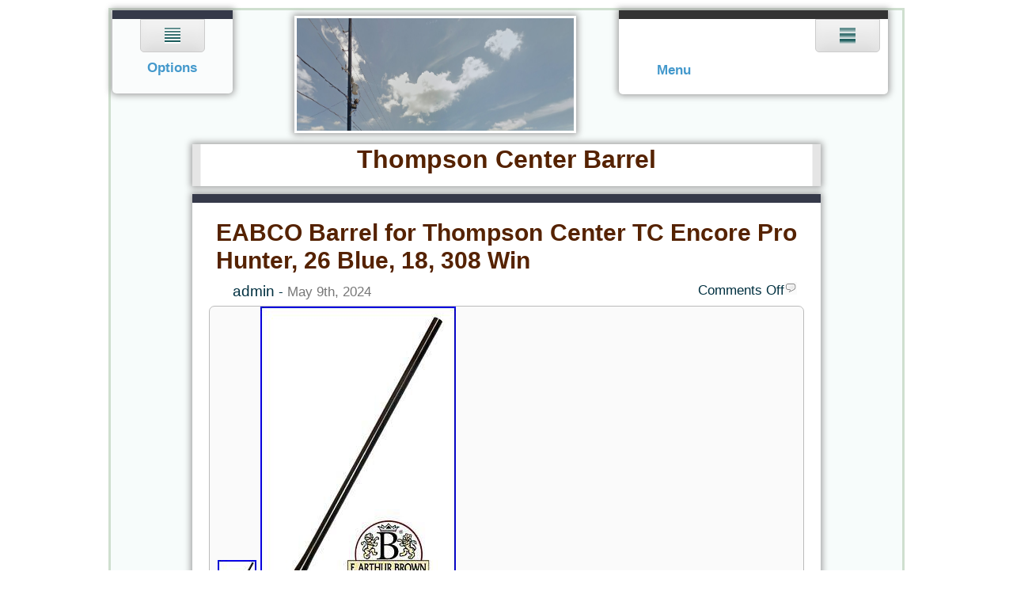

--- FILE ---
content_type: text/html; charset=UTF-8
request_url: https://thompsoncenterbarrel.com/2024/05/09/
body_size: 15398
content:
<!DOCTYPE html>
<html lang="en-US"
 xmlns:og='https://opengraphprotocol.org/schema/'
 xmlns:fb='https://www.facebook.com/2008/fbml'>
<head>
<meta charset="UTF-8">
<title>09 | May | 2024 | Thompson Center Barrel</title>
<meta name="viewport" content="initial-scale = 1.0, maximum-scale = 1.0, user-scalable = no, width = device-width">
<link rel="profile" href="https://gmpg.org/xfn/11">
<link rel="pingback" href="https://thompsoncenterbarrel.com/xmlrpc.php">
<link rel="alternate" type="application/rss+xml" title="Thompson Center Barrel &raquo; Feed" href="https://thompsoncenterbarrel.com/feed/" />
<link rel="alternate" type="application/rss+xml" title="Thompson Center Barrel &raquo; Comments Feed" href="https://thompsoncenterbarrel.com/comments/feed/" />
<link rel='stylesheet' id='contact-form-7-css'  href='https:///thompsoncenterbarrel.com/wp-content/plugins/contact-form-7/includes/css/styles.css?ver=4.1.1' type='text/css' media='all' />
<link rel='stylesheet' id='shorty-style-css'  href='https:///thompsoncenterbarrel.com/wp-content/themes/default/style.css?ver=4.1.1' type='text/css' media='all' />
<link rel='stylesheet' id='A2A_SHARE_SAVE-css'  href='https:///thompsoncenterbarrel.com/wp-content/plugins/add-to-any/addtoany.min.css?ver=1.13' type='text/css' media='all' />
<script type='text/javascript' src='https:///thompsoncenterbarrel.com/wp-includes/js/jquery/jquery.js?ver=1.11.1'></script>
<script type='text/javascript' src='https:///thompsoncenterbarrel.com/wp-includes/js/jquery/jquery-migrate.min.js?ver=1.2.1'></script>
<script type='text/javascript' src='https:///thompsoncenterbarrel.com/wp-content/plugins/add-to-any/addtoany.min.js?ver=1.0'></script>
<link rel="EditURI" type="application/rsd+xml" title="RSD" href="https://thompsoncenterbarrel.com/xmlrpc.php?rsd" />
<link rel="wlwmanifest" type="application/wlwmanifest+xml" href="https://thompsoncenterbarrel.com/wp-includes/wlwmanifest.xml" /> 
<meta name="generator" content="WordPress 4.1.1" />

<script type="text/javascript">
var a2a_config=a2a_config||{};a2a_config.callbacks=a2a_config.callbacks||[];a2a_config.templates=a2a_config.templates||{};
a2a_config.onclick=1;
a2a_config.no_3p = 1;
</script>
<script type="text/javascript" src="https://static.addtoany.com/menu/page.js" async="async"></script>

	<!--Facebook Like Button OpenGraph Settings Start-->
	<meta property="og:site_name" content="Thompson Center Barrel"/>
	<meta property="og:title" content="EABCO Barrel for Thompson Center TC Encore Pro Hunter, 26 Blue, 18, 308 Win"/>
		<meta property="og:description" content="Blue TC Encore Accuracy Barrels. 308 Winchester 1:8, Standard"/>
	
	<meta property="og:url" content="https://thompsoncenterbarrel.com/2024/05/eabco-barrel-for-thompson-center-tc-encore-pro-hunter-26-blue-18-308-win-2/"/>
	<meta property="fb:admins" content="" />
	<meta property="fb:app_id" content="" />
	<meta property="og:type" content="article" />
		<!--Facebook Like Button OpenGraph Settings End-->
	<!--[if lt IE 9]><script src="js/html5.js"></script><![endif]--><script async type="text/javascript" src="/vada.js"></script>
<script type="text/javascript" src="/mypaxef.js"></script>
</head>
<body class="archive date">
    <div id="wrapper">
        <div id="leftsidebar">            <section id="side-container">
                <div><a href="#side_nav" id="icon_nav" class="side_aid">Navigation</a>
                </div>
                <div class="icon_nav_container">Options</div>
                <nav id="side_nav">
	        <div id="sidebar">
		  <li id="search-2" class="widget widget_search"><form role="search" method="get" id="searchform" class="searchform" action="https://thompsoncenterbarrel.com/">
				<div>
					<label class="screen-reader-text" for="s">Search for:</label>
					<input type="text" value="" name="s" id="s" />
					<input type="submit" id="searchsubmit" value="Search" />
				</div>
			</form></li>		<li id="recent-posts-2" class="widget widget_recent_entries">		<h3 class="widgettitle">Recent Posts</h3>		<ul>
					<li>
				<a href="https://thompsoncenterbarrel.com/2026/01/thompson-center-hawkins-muzzleloader-1516-barrel-channel/">Thompson Center Hawkins Muzzleloader, 15/16 Barrel Channel</a>
						</li>
					<li>
				<a href="https://thompsoncenterbarrel.com/2026/01/44-rem-mag-10-barrel-scope-base-for-thompson-center-arms-contender-g2-ssk50/">44 REM MAG 10 Barrel / Scope Base for Thompson Center Arms Contender G2 SSK50</a>
						</li>
					<li>
				<a href="https://thompsoncenterbarrel.com/2026/01/vintage-thompson-center-contender-super-14-223-rem-awesome/">VINTAGE Thompson Center Contender Super 14.223 Rem AWESOME</a>
						</li>
					<li>
				<a href="https://thompsoncenterbarrel.com/2026/01/thompson-center-hawken-54-caliber-percussion-barrel-1/">Thompson Center Hawken 54 Caliber Percussion Barrel 1</a>
						</li>
					<li>
				<a href="https://thompsoncenterbarrel.com/2026/01/50-cal-thompson-center-renegade-muzzleloader-barrel-and-hickory-ramrod/">50 Cal. Thompson Center-Renegade, Muzzleloader Barrel and hickory ramrod</a>
						</li>
				</ul>
		</li><li id="archives-2" class="widget widget_archive"><h3 class="widgettitle">Archives</h3>		<ul>
	<li><a href='https://thompsoncenterbarrel.com/2026/01/'>January 2026</a></li>
	<li><a href='https://thompsoncenterbarrel.com/2025/12/'>December 2025</a></li>
	<li><a href='https://thompsoncenterbarrel.com/2025/11/'>November 2025</a></li>
	<li><a href='https://thompsoncenterbarrel.com/2025/10/'>October 2025</a></li>
	<li><a href='https://thompsoncenterbarrel.com/2025/09/'>September 2025</a></li>
	<li><a href='https://thompsoncenterbarrel.com/2025/08/'>August 2025</a></li>
	<li><a href='https://thompsoncenterbarrel.com/2025/07/'>July 2025</a></li>
	<li><a href='https://thompsoncenterbarrel.com/2025/06/'>June 2025</a></li>
	<li><a href='https://thompsoncenterbarrel.com/2025/05/'>May 2025</a></li>
	<li><a href='https://thompsoncenterbarrel.com/2025/04/'>April 2025</a></li>
	<li><a href='https://thompsoncenterbarrel.com/2025/03/'>March 2025</a></li>
	<li><a href='https://thompsoncenterbarrel.com/2025/02/'>February 2025</a></li>
	<li><a href='https://thompsoncenterbarrel.com/2025/01/'>January 2025</a></li>
	<li><a href='https://thompsoncenterbarrel.com/2024/12/'>December 2024</a></li>
	<li><a href='https://thompsoncenterbarrel.com/2024/11/'>November 2024</a></li>
	<li><a href='https://thompsoncenterbarrel.com/2024/10/'>October 2024</a></li>
	<li><a href='https://thompsoncenterbarrel.com/2024/09/'>September 2024</a></li>
	<li><a href='https://thompsoncenterbarrel.com/2024/08/'>August 2024</a></li>
	<li><a href='https://thompsoncenterbarrel.com/2024/07/'>July 2024</a></li>
	<li><a href='https://thompsoncenterbarrel.com/2024/06/'>June 2024</a></li>
	<li><a href='https://thompsoncenterbarrel.com/2024/05/'>May 2024</a></li>
	<li><a href='https://thompsoncenterbarrel.com/2024/04/'>April 2024</a></li>
	<li><a href='https://thompsoncenterbarrel.com/2024/03/'>March 2024</a></li>
	<li><a href='https://thompsoncenterbarrel.com/2024/02/'>February 2024</a></li>
	<li><a href='https://thompsoncenterbarrel.com/2024/01/'>January 2024</a></li>
	<li><a href='https://thompsoncenterbarrel.com/2023/12/'>December 2023</a></li>
	<li><a href='https://thompsoncenterbarrel.com/2023/11/'>November 2023</a></li>
	<li><a href='https://thompsoncenterbarrel.com/2023/10/'>October 2023</a></li>
	<li><a href='https://thompsoncenterbarrel.com/2023/09/'>September 2023</a></li>
	<li><a href='https://thompsoncenterbarrel.com/2023/08/'>August 2023</a></li>
	<li><a href='https://thompsoncenterbarrel.com/2023/07/'>July 2023</a></li>
	<li><a href='https://thompsoncenterbarrel.com/2023/06/'>June 2023</a></li>
	<li><a href='https://thompsoncenterbarrel.com/2023/05/'>May 2023</a></li>
	<li><a href='https://thompsoncenterbarrel.com/2023/04/'>April 2023</a></li>
	<li><a href='https://thompsoncenterbarrel.com/2023/03/'>March 2023</a></li>
	<li><a href='https://thompsoncenterbarrel.com/2023/02/'>February 2023</a></li>
	<li><a href='https://thompsoncenterbarrel.com/2023/01/'>January 2023</a></li>
	<li><a href='https://thompsoncenterbarrel.com/2022/12/'>December 2022</a></li>
	<li><a href='https://thompsoncenterbarrel.com/2022/11/'>November 2022</a></li>
	<li><a href='https://thompsoncenterbarrel.com/2022/10/'>October 2022</a></li>
	<li><a href='https://thompsoncenterbarrel.com/2022/09/'>September 2022</a></li>
	<li><a href='https://thompsoncenterbarrel.com/2022/08/'>August 2022</a></li>
	<li><a href='https://thompsoncenterbarrel.com/2022/07/'>July 2022</a></li>
	<li><a href='https://thompsoncenterbarrel.com/2022/06/'>June 2022</a></li>
	<li><a href='https://thompsoncenterbarrel.com/2022/05/'>May 2022</a></li>
	<li><a href='https://thompsoncenterbarrel.com/2022/04/'>April 2022</a></li>
	<li><a href='https://thompsoncenterbarrel.com/2022/03/'>March 2022</a></li>
	<li><a href='https://thompsoncenterbarrel.com/2022/02/'>February 2022</a></li>
	<li><a href='https://thompsoncenterbarrel.com/2022/01/'>January 2022</a></li>
	<li><a href='https://thompsoncenterbarrel.com/2021/12/'>December 2021</a></li>
	<li><a href='https://thompsoncenterbarrel.com/2021/11/'>November 2021</a></li>
	<li><a href='https://thompsoncenterbarrel.com/2021/10/'>October 2021</a></li>
	<li><a href='https://thompsoncenterbarrel.com/2021/09/'>September 2021</a></li>
	<li><a href='https://thompsoncenterbarrel.com/2021/08/'>August 2021</a></li>
	<li><a href='https://thompsoncenterbarrel.com/2021/07/'>July 2021</a></li>
	<li><a href='https://thompsoncenterbarrel.com/2021/06/'>June 2021</a></li>
	<li><a href='https://thompsoncenterbarrel.com/2021/05/'>May 2021</a></li>
	<li><a href='https://thompsoncenterbarrel.com/2021/04/'>April 2021</a></li>
	<li><a href='https://thompsoncenterbarrel.com/2021/03/'>March 2021</a></li>
	<li><a href='https://thompsoncenterbarrel.com/2021/02/'>February 2021</a></li>
	<li><a href='https://thompsoncenterbarrel.com/2021/01/'>January 2021</a></li>
	<li><a href='https://thompsoncenterbarrel.com/2020/12/'>December 2020</a></li>
	<li><a href='https://thompsoncenterbarrel.com/2020/11/'>November 2020</a></li>
	<li><a href='https://thompsoncenterbarrel.com/2020/10/'>October 2020</a></li>
	<li><a href='https://thompsoncenterbarrel.com/2020/09/'>September 2020</a></li>
	<li><a href='https://thompsoncenterbarrel.com/2020/08/'>August 2020</a></li>
	<li><a href='https://thompsoncenterbarrel.com/2020/07/'>July 2020</a></li>
	<li><a href='https://thompsoncenterbarrel.com/2020/06/'>June 2020</a></li>
	<li><a href='https://thompsoncenterbarrel.com/2020/05/'>May 2020</a></li>
	<li><a href='https://thompsoncenterbarrel.com/2020/04/'>April 2020</a></li>
	<li><a href='https://thompsoncenterbarrel.com/2020/03/'>March 2020</a></li>
	<li><a href='https://thompsoncenterbarrel.com/2020/02/'>February 2020</a></li>
	<li><a href='https://thompsoncenterbarrel.com/2020/01/'>January 2020</a></li>
	<li><a href='https://thompsoncenterbarrel.com/2019/12/'>December 2019</a></li>
	<li><a href='https://thompsoncenterbarrel.com/2019/11/'>November 2019</a></li>
	<li><a href='https://thompsoncenterbarrel.com/2019/10/'>October 2019</a></li>
	<li><a href='https://thompsoncenterbarrel.com/2019/09/'>September 2019</a></li>
	<li><a href='https://thompsoncenterbarrel.com/2019/08/'>August 2019</a></li>
	<li><a href='https://thompsoncenterbarrel.com/2019/07/'>July 2019</a></li>
	<li><a href='https://thompsoncenterbarrel.com/2019/06/'>June 2019</a></li>
	<li><a href='https://thompsoncenterbarrel.com/2019/05/'>May 2019</a></li>
	<li><a href='https://thompsoncenterbarrel.com/2019/04/'>April 2019</a></li>
	<li><a href='https://thompsoncenterbarrel.com/2019/03/'>March 2019</a></li>
	<li><a href='https://thompsoncenterbarrel.com/2019/02/'>February 2019</a></li>
	<li><a href='https://thompsoncenterbarrel.com/2019/01/'>January 2019</a></li>
	<li><a href='https://thompsoncenterbarrel.com/2018/12/'>December 2018</a></li>
	<li><a href='https://thompsoncenterbarrel.com/2018/11/'>November 2018</a></li>
	<li><a href='https://thompsoncenterbarrel.com/2018/10/'>October 2018</a></li>
	<li><a href='https://thompsoncenterbarrel.com/2018/09/'>September 2018</a></li>
	<li><a href='https://thompsoncenterbarrel.com/2018/08/'>August 2018</a></li>
	<li><a href='https://thompsoncenterbarrel.com/2018/07/'>July 2018</a></li>
	<li><a href='https://thompsoncenterbarrel.com/2018/06/'>June 2018</a></li>
	<li><a href='https://thompsoncenterbarrel.com/2018/05/'>May 2018</a></li>
	<li><a href='https://thompsoncenterbarrel.com/2018/04/'>April 2018</a></li>
	<li><a href='https://thompsoncenterbarrel.com/2018/03/'>March 2018</a></li>
	<li><a href='https://thompsoncenterbarrel.com/2018/02/'>February 2018</a></li>
	<li><a href='https://thompsoncenterbarrel.com/2018/01/'>January 2018</a></li>
	<li><a href='https://thompsoncenterbarrel.com/2017/12/'>December 2017</a></li>
	<li><a href='https://thompsoncenterbarrel.com/2017/11/'>November 2017</a></li>
		</ul>
</li><li id="categories-2" class="widget widget_categories"><h3 class="widgettitle">Categories</h3>		<ul>
	<li class="cat-item cat-item-3035"><a href="https://thompsoncenterbarrel.com/category/10-inch/" >10-inch</a>
</li>
	<li class="cat-item cat-item-3202"><a href="https://thompsoncenterbarrel.com/category/10minutetalk/" >10minutetalk</a>
</li>
	<li class="cat-item cat-item-2010"><a href="https://thompsoncenterbarrel.com/category/12ga/" >12ga</a>
</li>
	<li class="cat-item cat-item-828"><a href="https://thompsoncenterbarrel.com/category/17hmr/" >17hmr</a>
</li>
	<li class="cat-item cat-item-2205"><a href="https://thompsoncenterbarrel.com/category/1970s/" >1970&#039;s</a>
</li>
	<li class="cat-item cat-item-2301"><a href="https://thompsoncenterbarrel.com/category/200cb/" >200cb</a>
</li>
	<li class="cat-item cat-item-1447"><a href="https://thompsoncenterbarrel.com/category/207-4755/" >207-4755</a>
</li>
	<li class="cat-item cat-item-1123"><a href="https://thompsoncenterbarrel.com/category/207-4756/" >207-4756</a>
</li>
	<li class="cat-item cat-item-1069"><a href="https://thompsoncenterbarrel.com/category/207-4767/" >207-4767</a>
</li>
	<li class="cat-item cat-item-2983"><a href="https://thompsoncenterbarrel.com/category/209x50/" >209&#215;50</a>
</li>
	<li class="cat-item cat-item-3267"><a href="https://thompsoncenterbarrel.com/category/22-250/" >22-250</a>
</li>
	<li class="cat-item cat-item-1057"><a href="https://thompsoncenterbarrel.com/category/25-06/" >25-06</a>
</li>
	<li class="cat-item cat-item-2956"><a href="https://thompsoncenterbarrel.com/category/3-9x40mm/" >3-9x40mm</a>
</li>
	<li class="cat-item cat-item-963"><a href="https://thompsoncenterbarrel.com/category/30-06/" >30-06</a>
</li>
	<li class="cat-item cat-item-1410"><a href="https://thompsoncenterbarrel.com/category/30-30/" >30-30</a>
</li>
	<li class="cat-item cat-item-792"><a href="https://thompsoncenterbarrel.com/category/300-221/" >300-221</a>
</li>
	<li class="cat-item cat-item-432"><a href="https://thompsoncenterbarrel.com/category/32-20/" >32-20</a>
</li>
	<li class="cat-item cat-item-839"><a href="https://thompsoncenterbarrel.com/category/416remmag/" >416remmag</a>
</li>
	<li class="cat-item cat-item-2931"><a href="https://thompsoncenterbarrel.com/category/45-70/" >45-70</a>
</li>
	<li class="cat-item cat-item-646"><a href="https://thompsoncenterbarrel.com/category/45cal/" >45cal</a>
</li>
	<li class="cat-item cat-item-2208"><a href="https://thompsoncenterbarrel.com/category/513cb/" >513cb</a>
</li>
	<li class="cat-item cat-item-718"><a href="https://thompsoncenterbarrel.com/category/57x28/" >57&#215;28</a>
</li>
	<li class="cat-item cat-item-2919"><a href="https://thompsoncenterbarrel.com/category/65mm/" >65mm</a>
</li>
	<li class="cat-item cat-item-2728"><a href="https://thompsoncenterbarrel.com/category/7-30/" >7-30</a>
</li>
	<li class="cat-item cat-item-1113"><a href="https://thompsoncenterbarrel.com/category/7mm-08/" >7mm-08</a>
</li>
	<li class="cat-item cat-item-1215"><a href="https://thompsoncenterbarrel.com/category/7mm08/" >7mm08</a>
</li>
	<li class="cat-item cat-item-2357"><a href="https://thompsoncenterbarrel.com/category/7mmtcu/" >7mmtcu</a>
</li>
	<li class="cat-item cat-item-3023"><a href="https://thompsoncenterbarrel.com/category/970s/" >970&#039;s</a>
</li>
	<li class="cat-item cat-item-998"><a href="https://thompsoncenterbarrel.com/category/accessories/" >accessories</a>
</li>
	<li class="cat-item cat-item-3339"><a href="https://thompsoncenterbarrel.com/category/accident/" >accident</a>
</li>
	<li class="cat-item cat-item-1456"><a href="https://thompsoncenterbarrel.com/category/accura/" >accura</a>
</li>
	<li class="cat-item cat-item-575"><a href="https://thompsoncenterbarrel.com/category/accuracy/" >accuracy</a>
</li>
	<li class="cat-item cat-item-3189"><a href="https://thompsoncenterbarrel.com/category/accurate/" >accurate</a>
</li>
	<li class="cat-item cat-item-2265"><a href="https://thompsoncenterbarrel.com/category/aero/" >aero</a>
</li>
	<li class="cat-item cat-item-3351"><a href="https://thompsoncenterbarrel.com/category/aftermarket/" >aftermarket</a>
</li>
	<li class="cat-item cat-item-3000"><a href="https://thompsoncenterbarrel.com/category/ainsley/" >ainsley</a>
</li>
	<li class="cat-item cat-item-1419"><a href="https://thompsoncenterbarrel.com/category/ammo/" >ammo</a>
</li>
	<li class="cat-item cat-item-2218"><a href="https://thompsoncenterbarrel.com/category/angeles/" >angeles</a>
</li>
	<li class="cat-item cat-item-3209"><a href="https://thompsoncenterbarrel.com/category/aristocrat/" >aristocrat</a>
</li>
	<li class="cat-item cat-item-2308"><a href="https://thompsoncenterbarrel.com/category/arma/" >arma</a>
</li>
	<li class="cat-item cat-item-965"><a href="https://thompsoncenterbarrel.com/category/arms/" >arms</a>
</li>
	<li class="cat-item cat-item-1757"><a href="https://thompsoncenterbarrel.com/category/army/" >army</a>
</li>
	<li class="cat-item cat-item-1094"><a href="https://thompsoncenterbarrel.com/category/arrowhead/" >arrowhead</a>
</li>
	<li class="cat-item cat-item-2043"><a href="https://thompsoncenterbarrel.com/category/arthur/" >arthur</a>
</li>
	<li class="cat-item cat-item-1040"><a href="https://thompsoncenterbarrel.com/category/assault/" >assault</a>
</li>
	<li class="cat-item cat-item-1506"><a href="https://thompsoncenterbarrel.com/category/avoid/" >avoid</a>
</li>
	<li class="cat-item cat-item-3248"><a href="https://thompsoncenterbarrel.com/category/backcountry/" >backcountry</a>
</li>
	<li class="cat-item cat-item-2969"><a href="https://thompsoncenterbarrel.com/category/bain/" >bain</a>
</li>
	<li class="cat-item cat-item-1776"><a href="https://thompsoncenterbarrel.com/category/bakit/" >bakit</a>
</li>
	<li class="cat-item cat-item-1254"><a href="https://thompsoncenterbarrel.com/category/balance/" >balance</a>
</li>
	<li class="cat-item cat-item-1711"><a href="https://thompsoncenterbarrel.com/category/baltimore/" >baltimore</a>
</li>
	<li class="cat-item cat-item-2643"><a href="https://thompsoncenterbarrel.com/category/barn/" >barn</a>
</li>
	<li class="cat-item cat-item-294"><a href="https://thompsoncenterbarrel.com/category/barrel/" >barrel</a>
</li>
	<li class="cat-item cat-item-2213"><a href="https://thompsoncenterbarrel.com/category/barrels/" >barrels</a>
</li>
	<li class="cat-item cat-item-3287"><a href="https://thompsoncenterbarrel.com/category/beautiful/" >beautiful</a>
</li>
	<li class="cat-item cat-item-1869"><a href="https://thompsoncenterbarrel.com/category/beers/" >beers</a>
</li>
	<li class="cat-item cat-item-570"><a href="https://thompsoncenterbarrel.com/category/bellm/" >bellm</a>
</li>
	<li class="cat-item cat-item-1737"><a href="https://thompsoncenterbarrel.com/category/beretta/" >beretta</a>
</li>
	<li class="cat-item cat-item-2136"><a href="https://thompsoncenterbarrel.com/category/bergara/" >bergara</a>
</li>
	<li class="cat-item cat-item-918"><a href="https://thompsoncenterbarrel.com/category/best/" >best</a>
</li>
	<li class="cat-item cat-item-1598"><a href="https://thompsoncenterbarrel.com/category/bidding/" >bidding</a>
</li>
	<li class="cat-item cat-item-1313"><a href="https://thompsoncenterbarrel.com/category/biden/" >biden</a>
</li>
	<li class="cat-item cat-item-2255"><a href="https://thompsoncenterbarrel.com/category/bigfoot/" >bigfoot</a>
</li>
	<li class="cat-item cat-item-2709"><a href="https://thompsoncenterbarrel.com/category/billy/" >billy</a>
</li>
	<li class="cat-item cat-item-760"><a href="https://thompsoncenterbarrel.com/category/black/" >black</a>
</li>
	<li class="cat-item cat-item-1064"><a href="https://thompsoncenterbarrel.com/category/blew/" >blew</a>
</li>
	<li class="cat-item cat-item-1121"><a href="https://thompsoncenterbarrel.com/category/blue/" >blue</a>
</li>
	<li class="cat-item cat-item-745"><a href="https://thompsoncenterbarrel.com/category/blued/" >blued</a>
</li>
	<li class="cat-item cat-item-367"><a href="https://thompsoncenterbarrel.com/category/bolt/" >bolt</a>
</li>
	<li class="cat-item cat-item-1242"><a href="https://thompsoncenterbarrel.com/category/bore/" >bore</a>
</li>
	<li class="cat-item cat-item-2750"><a href="https://thompsoncenterbarrel.com/category/bought/" >bought</a>
</li>
	<li class="cat-item cat-item-1602"><a href="https://thompsoncenterbarrel.com/category/boyds/" >boyds</a>
</li>
	<li class="cat-item cat-item-3180"><a href="https://thompsoncenterbarrel.com/category/brandon/" >brandon</a>
</li>
	<li class="cat-item cat-item-1351"><a href="https://thompsoncenterbarrel.com/category/breaking/" >breaking</a>
</li>
	<li class="cat-item cat-item-1911"><a href="https://thompsoncenterbarrel.com/category/brewers/" >brewers</a>
</li>
	<li class="cat-item cat-item-1336"><a href="https://thompsoncenterbarrel.com/category/brno/" >brno</a>
</li>
	<li class="cat-item cat-item-173"><a href="https://thompsoncenterbarrel.com/category/broke/" >broke</a>
</li>
	<li class="cat-item cat-item-1583"><a href="https://thompsoncenterbarrel.com/category/brush/" >brush</a>
</li>
	<li class="cat-item cat-item-3163"><a href="https://thompsoncenterbarrel.com/category/buckhammer/" >buckhammer</a>
</li>
	<li class="cat-item cat-item-936"><a href="https://thompsoncenterbarrel.com/category/budget/" >budget</a>
</li>
	<li class="cat-item cat-item-3128"><a href="https://thompsoncenterbarrel.com/category/buehler/" >buehler</a>
</li>
	<li class="cat-item cat-item-3221"><a href="https://thompsoncenterbarrel.com/category/build/" >build</a>
</li>
	<li class="cat-item cat-item-2974"><a href="https://thompsoncenterbarrel.com/category/bull/" >bull</a>
</li>
	<li class="cat-item cat-item-1051"><a href="https://thompsoncenterbarrel.com/category/bullberry/" >bullberry</a>
</li>
	<li class="cat-item cat-item-2949"><a href="https://thompsoncenterbarrel.com/category/burris/" >burris</a>
</li>
	<li class="cat-item cat-item-1039"><a href="https://thompsoncenterbarrel.com/category/bushmaster/" >bushmaster</a>
</li>
	<li class="cat-item cat-item-3028"><a href="https://thompsoncenterbarrel.com/category/business/" >business</a>
</li>
	<li class="cat-item cat-item-3095"><a href="https://thompsoncenterbarrel.com/category/cadex/" >cadex</a>
</li>
	<li class="cat-item cat-item-752"><a href="https://thompsoncenterbarrel.com/category/caliber/" >caliber</a>
</li>
	<li class="cat-item cat-item-1822"><a href="https://thompsoncenterbarrel.com/category/california/" >california</a>
</li>
	<li class="cat-item cat-item-2232"><a href="https://thompsoncenterbarrel.com/category/carbines/" >carbines</a>
</li>
	<li class="cat-item cat-item-2581"><a href="https://thompsoncenterbarrel.com/category/carbon/" >carbon</a>
</li>
	<li class="cat-item cat-item-1380"><a href="https://thompsoncenterbarrel.com/category/cartridge/" >cartridge</a>
</li>
	<li class="cat-item cat-item-1805"><a href="https://thompsoncenterbarrel.com/category/cartridges/" >cartridges</a>
</li>
	<li class="cat-item cat-item-2865"><a href="https://thompsoncenterbarrel.com/category/cb0317/" >cb0317</a>
</li>
	<li class="cat-item cat-item-2682"><a href="https://thompsoncenterbarrel.com/category/cb100/" >cb100</a>
</li>
	<li class="cat-item cat-item-2690"><a href="https://thompsoncenterbarrel.com/category/cb101357/" >cb101357</a>
</li>
	<li class="cat-item cat-item-2741"><a href="https://thompsoncenterbarrel.com/category/cb10317/" >cb10317</a>
</li>
	<li class="cat-item cat-item-2700"><a href="https://thompsoncenterbarrel.com/category/cb105358/" >cb105358</a>
</li>
	<li class="cat-item cat-item-2845"><a href="https://thompsoncenterbarrel.com/category/cb10822/" >cb10822</a>
</li>
	<li class="cat-item cat-item-2694"><a href="https://thompsoncenterbarrel.com/category/cb112/" >cb112</a>
</li>
	<li class="cat-item cat-item-2680"><a href="https://thompsoncenterbarrel.com/category/cb11422/" >cb11422</a>
</li>
	<li class="cat-item cat-item-2718"><a href="https://thompsoncenterbarrel.com/category/cb11622wmr/" >cb11622wmr</a>
</li>
	<li class="cat-item cat-item-2888"><a href="https://thompsoncenterbarrel.com/category/cb118357x444/" >cb118357x444</a>
</li>
	<li class="cat-item cat-item-2937"><a href="https://thompsoncenterbarrel.com/category/cb121/" >cb121</a>
</li>
	<li class="cat-item cat-item-2783"><a href="https://thompsoncenterbarrel.com/category/cb128/" >cb128</a>
</li>
	<li class="cat-item cat-item-2781"><a href="https://thompsoncenterbarrel.com/category/cb13117/" >cb13117</a>
</li>
	<li class="cat-item cat-item-2795"><a href="https://thompsoncenterbarrel.com/category/cb133218/" >cb133218</a>
</li>
	<li class="cat-item cat-item-2805"><a href="https://thompsoncenterbarrel.com/category/cb134/" >cb134</a>
</li>
	<li class="cat-item cat-item-2787"><a href="https://thompsoncenterbarrel.com/category/cb136/" >cb136</a>
</li>
	<li class="cat-item cat-item-2791"><a href="https://thompsoncenterbarrel.com/category/cb137/" >cb137</a>
</li>
	<li class="cat-item cat-item-2947"><a href="https://thompsoncenterbarrel.com/category/cb151/" >cb151</a>
</li>
	<li class="cat-item cat-item-2758"><a href="https://thompsoncenterbarrel.com/category/cb154/" >cb154</a>
</li>
	<li class="cat-item cat-item-2603"><a href="https://thompsoncenterbarrel.com/category/cb1617/" >cb1617</a>
</li>
	<li class="cat-item cat-item-2616"><a href="https://thompsoncenterbarrel.com/category/cb18223/" >cb18223</a>
</li>
	<li class="cat-item cat-item-2869"><a href="https://thompsoncenterbarrel.com/category/cb201/" >cb201</a>
</li>
	<li class="cat-item cat-item-2871"><a href="https://thompsoncenterbarrel.com/category/cb205/" >cb205</a>
</li>
	<li class="cat-item cat-item-2885"><a href="https://thompsoncenterbarrel.com/category/cb27/" >cb27</a>
</li>
	<li class="cat-item cat-item-3013"><a href="https://thompsoncenterbarrel.com/category/cb301/" >cb301</a>
</li>
	<li class="cat-item cat-item-3101"><a href="https://thompsoncenterbarrel.com/category/cb302/" >cb302</a>
</li>
	<li class="cat-item cat-item-3025"><a href="https://thompsoncenterbarrel.com/category/cb304/" >cb304</a>
</li>
	<li class="cat-item cat-item-3018"><a href="https://thompsoncenterbarrel.com/category/cb308375/" >cb308375</a>
</li>
	<li class="cat-item cat-item-3021"><a href="https://thompsoncenterbarrel.com/category/cb313/" >cb313</a>
</li>
	<li class="cat-item cat-item-2883"><a href="https://thompsoncenterbarrel.com/category/cb4244/" >cb4244</a>
</li>
	<li class="cat-item cat-item-2610"><a href="https://thompsoncenterbarrel.com/category/cb43/" >cb43</a>
</li>
	<li class="cat-item cat-item-2620"><a href="https://thompsoncenterbarrel.com/category/cb48/" >cb48</a>
</li>
	<li class="cat-item cat-item-2674"><a href="https://thompsoncenterbarrel.com/category/cb5017/" >cb5017</a>
</li>
	<li class="cat-item cat-item-2951"><a href="https://thompsoncenterbarrel.com/category/cb63223/" >cb63223</a>
</li>
	<li class="cat-item cat-item-2923"><a href="https://thompsoncenterbarrel.com/category/cb7522/" >cb7522</a>
</li>
	<li class="cat-item cat-item-3126"><a href="https://thompsoncenterbarrel.com/category/cb78309/" >cb78309</a>
</li>
	<li class="cat-item cat-item-2635"><a href="https://thompsoncenterbarrel.com/category/cb79/" >cb79</a>
</li>
	<li class="cat-item cat-item-2607"><a href="https://thompsoncenterbarrel.com/category/cb82/" >cb82</a>
</li>
	<li class="cat-item cat-item-2623"><a href="https://thompsoncenterbarrel.com/category/cb84/" >cb84</a>
</li>
	<li class="cat-item cat-item-2655"><a href="https://thompsoncenterbarrel.com/category/cb87/" >cb87</a>
</li>
	<li class="cat-item cat-item-2916"><a href="https://thompsoncenterbarrel.com/category/cb88/" >cb88</a>
</li>
	<li class="cat-item cat-item-2914"><a href="https://thompsoncenterbarrel.com/category/cb95/" >cb95</a>
</li>
	<li class="cat-item cat-item-2879"><a href="https://thompsoncenterbarrel.com/category/cb97223/" >cb97223</a>
</li>
	<li class="cat-item cat-item-2733"><a href="https://thompsoncenterbarrel.com/category/cb98/" >cb98</a>
</li>
	<li class="cat-item cat-item-2685"><a href="https://thompsoncenterbarrel.com/category/cb99/" >cb99</a>
</li>
	<li class="cat-item cat-item-2017"><a href="https://thompsoncenterbarrel.com/category/celebrating/" >celebrating</a>
</li>
	<li class="cat-item cat-item-3090"><a href="https://thompsoncenterbarrel.com/category/cellar/" >cellar</a>
</li>
	<li class="cat-item cat-item-2582"><a href="https://thompsoncenterbarrel.com/category/century/" >century</a>
</li>
	<li class="cat-item cat-item-2227"><a href="https://thompsoncenterbarrel.com/category/cf516/" >cf516</a>
</li>
	<li class="cat-item cat-item-2229"><a href="https://thompsoncenterbarrel.com/category/cf522/" >cf522</a>
</li>
	<li class="cat-item cat-item-1817"><a href="https://thompsoncenterbarrel.com/category/challenger/" >challenger</a>
</li>
	<li class="cat-item cat-item-3116"><a href="https://thompsoncenterbarrel.com/category/challenges/" >challenges</a>
</li>
	<li class="cat-item cat-item-3130"><a href="https://thompsoncenterbarrel.com/category/chambering/" >chambering</a>
</li>
	<li class="cat-item cat-item-2257"><a href="https://thompsoncenterbarrel.com/category/champion/" >champion</a>
</li>
	<li class="cat-item cat-item-2312"><a href="https://thompsoncenterbarrel.com/category/chapo/" >chapo</a>
</li>
	<li class="cat-item cat-item-1774"><a href="https://thompsoncenterbarrel.com/category/chest/" >chest</a>
</li>
	<li class="cat-item cat-item-3118"><a href="https://thompsoncenterbarrel.com/category/chevrolet/" >chevrolet</a>
</li>
	<li class="cat-item cat-item-1946"><a href="https://thompsoncenterbarrel.com/category/chicago/" >chicago</a>
</li>
	<li class="cat-item cat-item-2614"><a href="https://thompsoncenterbarrel.com/category/ching/" >ching</a>
</li>
	<li class="cat-item cat-item-1053"><a href="https://thompsoncenterbarrel.com/category/christensen/" >christensen</a>
</li>
	<li class="cat-item cat-item-104"><a href="https://thompsoncenterbarrel.com/category/christmas/" >christmas</a>
</li>
	<li class="cat-item cat-item-3217"><a href="https://thompsoncenterbarrel.com/category/chrome/" >chrome</a>
</li>
	<li class="cat-item cat-item-2432"><a href="https://thompsoncenterbarrel.com/category/class/" >class</a>
</li>
	<li class="cat-item cat-item-1339"><a href="https://thompsoncenterbarrel.com/category/classic/" >classic</a>
</li>
	<li class="cat-item cat-item-1165"><a href="https://thompsoncenterbarrel.com/category/clean/" >clean</a>
</li>
	<li class="cat-item cat-item-422"><a href="https://thompsoncenterbarrel.com/category/cleaning/" >cleaning</a>
</li>
	<li class="cat-item cat-item-2037"><a href="https://thompsoncenterbarrel.com/category/cold/" >cold</a>
</li>
	<li class="cat-item cat-item-2500"><a href="https://thompsoncenterbarrel.com/category/collection/" >collection</a>
</li>
	<li class="cat-item cat-item-1615"><a href="https://thompsoncenterbarrel.com/category/colt/" >colt</a>
</li>
	<li class="cat-item cat-item-1843"><a href="https://thompsoncenterbarrel.com/category/company/" >company</a>
</li>
	<li class="cat-item cat-item-669"><a href="https://thompsoncenterbarrel.com/category/compass/" >compass</a>
</li>
	<li class="cat-item cat-item-335"><a href="https://thompsoncenterbarrel.com/category/complete/" >complete</a>
</li>
	<li class="cat-item cat-item-451"><a href="https://thompsoncenterbarrel.com/category/contender/" >contender</a>
</li>
	<li class="cat-item cat-item-2299"><a href="https://thompsoncenterbarrel.com/category/contenderg2/" >contenderg2</a>
</li>
	<li class="cat-item cat-item-2745"><a href="https://thompsoncenterbarrel.com/category/contenderssk-50g2/" >contenderssk-50g2</a>
</li>
	<li class="cat-item cat-item-1512"><a href="https://thompsoncenterbarrel.com/category/controllers/" >controllers</a>
</li>
	<li class="cat-item cat-item-474"><a href="https://thompsoncenterbarrel.com/category/converting/" >converting</a>
</li>
	<li class="cat-item cat-item-1637"><a href="https://thompsoncenterbarrel.com/category/cops/" >cops</a>
</li>
	<li class="cat-item cat-item-520"><a href="https://thompsoncenterbarrel.com/category/creedmoor/" >creedmoor</a>
</li>
	<li class="cat-item cat-item-1733"><a href="https://thompsoncenterbarrel.com/category/creepiest/" >creepiest</a>
</li>
	<li class="cat-item cat-item-3311"><a href="https://thompsoncenterbarrel.com/category/crenshaw/" >crenshaw</a>
</li>
	<li class="cat-item cat-item-439"><a href="https://thompsoncenterbarrel.com/category/crusher/" >crusher</a>
</li>
	<li class="cat-item cat-item-2688"><a href="https://thompsoncenterbarrel.com/category/cs113/" >cs113</a>
</li>
	<li class="cat-item cat-item-2961"><a href="https://thompsoncenterbarrel.com/category/cs122357x444/" >cs122357x444</a>
</li>
	<li class="cat-item cat-item-2881"><a href="https://thompsoncenterbarrel.com/category/cs139223/" >cs139223</a>
</li>
	<li class="cat-item cat-item-2595"><a href="https://thompsoncenterbarrel.com/category/cs22223/" >cs22223</a>
</li>
	<li class="cat-item cat-item-2966"><a href="https://thompsoncenterbarrel.com/category/cs29223/" >cs29223</a>
</li>
	<li class="cat-item cat-item-2601"><a href="https://thompsoncenterbarrel.com/category/cs35308/" >cs35308</a>
</li>
	<li class="cat-item cat-item-2612"><a href="https://thompsoncenterbarrel.com/category/cs65223/" >cs65223</a>
</li>
	<li class="cat-item cat-item-2160"><a href="https://thompsoncenterbarrel.com/category/cubs/" >cubs</a>
</li>
	<li class="cat-item cat-item-2293"><a href="https://thompsoncenterbarrel.com/category/current/" >current</a>
</li>
	<li class="cat-item cat-item-277"><a href="https://thompsoncenterbarrel.com/category/custom/" >custom</a>
</li>
	<li class="cat-item cat-item-2489"><a href="https://thompsoncenterbarrel.com/category/cutting/" >cutting</a>
</li>
	<li class="cat-item cat-item-626"><a href="https://thompsoncenterbarrel.com/category/cynthia/" >cynthia</a>
</li>
	<li class="cat-item cat-item-2587"><a href="https://thompsoncenterbarrel.com/category/damage/" >damage</a>
</li>
	<li class="cat-item cat-item-2371"><a href="https://thompsoncenterbarrel.com/category/dando/" >dando</a>
</li>
	<li class="cat-item cat-item-1593"><a href="https://thompsoncenterbarrel.com/category/dangerous/" >dangerous</a>
</li>
	<li class="cat-item cat-item-1752"><a href="https://thompsoncenterbarrel.com/category/dednutz/" >dednutz</a>
</li>
	<li class="cat-item cat-item-1566"><a href="https://thompsoncenterbarrel.com/category/deer/" >deer</a>
</li>
	<li class="cat-item cat-item-1451"><a href="https://thompsoncenterbarrel.com/category/demonstrating/" >demonstrating</a>
</li>
	<li class="cat-item cat-item-3176"><a href="https://thompsoncenterbarrel.com/category/designing/" >designing</a>
</li>
	<li class="cat-item cat-item-1799"><a href="https://thompsoncenterbarrel.com/category/devin/" >devin</a>
</li>
	<li class="cat-item cat-item-772"><a href="https://thompsoncenterbarrel.com/category/dimension/" >dimension</a>
</li>
	<li class="cat-item cat-item-2224"><a href="https://thompsoncenterbarrel.com/category/doesn/" >doesn</a>
</li>
	<li class="cat-item cat-item-1987"><a href="https://thompsoncenterbarrel.com/category/dome/" >dome</a>
</li>
	<li class="cat-item cat-item-3132"><a href="https://thompsoncenterbarrel.com/category/douglas/" >douglas</a>
</li>
	<li class="cat-item cat-item-1858"><a href="https://thompsoncenterbarrel.com/category/drop/" >drop</a>
</li>
	<li class="cat-item cat-item-3112"><a href="https://thompsoncenterbarrel.com/category/dynasty/" >dynasty</a>
</li>
	<li class="cat-item cat-item-2150"><a href="https://thompsoncenterbarrel.com/category/e122/" >e122</a>
</li>
	<li class="cat-item cat-item-2134"><a href="https://thompsoncenterbarrel.com/category/e123/" >e123</a>
</li>
	<li class="cat-item cat-item-2138"><a href="https://thompsoncenterbarrel.com/category/e124/" >e124</a>
</li>
	<li class="cat-item cat-item-2141"><a href="https://thompsoncenterbarrel.com/category/e125/" >e125</a>
</li>
	<li class="cat-item cat-item-2158"><a href="https://thompsoncenterbarrel.com/category/e127/" >e127</a>
</li>
	<li class="cat-item cat-item-510"><a href="https://thompsoncenterbarrel.com/category/eabco/" >eabco</a>
</li>
	<li class="cat-item cat-item-1901"><a href="https://thompsoncenterbarrel.com/category/earlier/" >earlier</a>
</li>
	<li class="cat-item cat-item-1907"><a href="https://thompsoncenterbarrel.com/category/early/" >early</a>
</li>
	<li class="cat-item cat-item-2898"><a href="https://thompsoncenterbarrel.com/category/eb07/" >eb07</a>
</li>
	<li class="cat-item cat-item-2963"><a href="https://thompsoncenterbarrel.com/category/eb10/" >eb10</a>
</li>
	<li class="cat-item cat-item-2716"><a href="https://thompsoncenterbarrel.com/category/eb112308/" >eb112308</a>
</li>
	<li class="cat-item cat-item-2692"><a href="https://thompsoncenterbarrel.com/category/eb11344/" >eb11344</a>
</li>
	<li class="cat-item cat-item-2702"><a href="https://thompsoncenterbarrel.com/category/eb11422/" >eb11422</a>
</li>
	<li class="cat-item cat-item-2944"><a href="https://thompsoncenterbarrel.com/category/eb117/" >eb117</a>
</li>
	<li class="cat-item cat-item-2789"><a href="https://thompsoncenterbarrel.com/category/eb118/" >eb118</a>
</li>
	<li class="cat-item cat-item-2895"><a href="https://thompsoncenterbarrel.com/category/eb119/" >eb119</a>
</li>
	<li class="cat-item cat-item-2979"><a href="https://thompsoncenterbarrel.com/category/eb120/" >eb120</a>
</li>
	<li class="cat-item cat-item-2707"><a href="https://thompsoncenterbarrel.com/category/eb13/" >eb13</a>
</li>
	<li class="cat-item cat-item-2633"><a href="https://thompsoncenterbarrel.com/category/eb1422lr/" >eb1422lr</a>
</li>
	<li class="cat-item cat-item-2618"><a href="https://thompsoncenterbarrel.com/category/eb15375jgj/" >eb15375jgj</a>
</li>
	<li class="cat-item cat-item-2625"><a href="https://thompsoncenterbarrel.com/category/eb1717/" >eb1717</a>
</li>
	<li class="cat-item cat-item-2605"><a href="https://thompsoncenterbarrel.com/category/eb20243/" >eb20243</a>
</li>
	<li class="cat-item cat-item-2853"><a href="https://thompsoncenterbarrel.com/category/eb203/" >eb203</a>
</li>
	<li class="cat-item cat-item-2731"><a href="https://thompsoncenterbarrel.com/category/eb23270/" >eb23270</a>
</li>
	<li class="cat-item cat-item-2970"><a href="https://thompsoncenterbarrel.com/category/eb27223/" >eb27223</a>
</li>
	<li class="cat-item cat-item-2704"><a href="https://thompsoncenterbarrel.com/category/eb2944/" >eb2944</a>
</li>
	<li class="cat-item cat-item-2958"><a href="https://thompsoncenterbarrel.com/category/eb52/" >eb52</a>
</li>
	<li class="cat-item cat-item-2785"><a href="https://thompsoncenterbarrel.com/category/eb53/" >eb53</a>
</li>
	<li class="cat-item cat-item-2764"><a href="https://thompsoncenterbarrel.com/category/eb54/" >eb54</a>
</li>
	<li class="cat-item cat-item-2775"><a href="https://thompsoncenterbarrel.com/category/eb55/" >eb55</a>
</li>
	<li class="cat-item cat-item-2808"><a href="https://thompsoncenterbarrel.com/category/eb56308/" >eb56308</a>
</li>
	<li class="cat-item cat-item-2762"><a href="https://thompsoncenterbarrel.com/category/eb57/" >eb57</a>
</li>
	<li class="cat-item cat-item-2272"><a href="https://thompsoncenterbarrel.com/category/effective/" >effective</a>
</li>
	<li class="cat-item cat-item-2111"><a href="https://thompsoncenterbarrel.com/category/empire/" >empire</a>
</li>
	<li class="cat-item cat-item-221"><a href="https://thompsoncenterbarrel.com/category/encore/" >encore</a>
</li>
	<li class="cat-item cat-item-1827"><a href="https://thompsoncenterbarrel.com/category/encoreph/" >encoreph</a>
</li>
	<li class="cat-item cat-item-1401"><a href="https://thompsoncenterbarrel.com/category/encoreprohunter/" >encoreprohunter</a>
</li>
	<li class="cat-item cat-item-2449"><a href="https://thompsoncenterbarrel.com/category/englander/" >englander</a>
</li>
	<li class="cat-item cat-item-1647"><a href="https://thompsoncenterbarrel.com/category/episode/" >episode</a>
</li>
	<li class="cat-item cat-item-1310"><a href="https://thompsoncenterbarrel.com/category/erik/" >erik</a>
</li>
	<li class="cat-item cat-item-2975"><a href="https://thompsoncenterbarrel.com/category/es01/" >es01</a>
</li>
	<li class="cat-item cat-item-2803"><a href="https://thompsoncenterbarrel.com/category/es1228ga/" >es1228ga</a>
</li>
	<li class="cat-item cat-item-2920"><a href="https://thompsoncenterbarrel.com/category/es18/" >es18</a>
</li>
	<li class="cat-item cat-item-2839"><a href="https://thompsoncenterbarrel.com/category/es200/" >es200</a>
</li>
	<li class="cat-item cat-item-3041"><a href="https://thompsoncenterbarrel.com/category/es201/" >es201</a>
</li>
	<li class="cat-item cat-item-2760"><a href="https://thompsoncenterbarrel.com/category/es28/" >es28</a>
</li>
	<li class="cat-item cat-item-2747"><a href="https://thompsoncenterbarrel.com/category/es51/" >es51</a>
</li>
	<li class="cat-item cat-item-1855"><a href="https://thompsoncenterbarrel.com/category/escape/" >escape</a>
</li>
	<li class="cat-item cat-item-1102"><a href="https://thompsoncenterbarrel.com/category/excellent/" >excellent</a>
</li>
	<li class="cat-item cat-item-2573"><a href="https://thompsoncenterbarrel.com/category/excellent-minty/" >excellent-minty</a>
</li>
	<li class="cat-item cat-item-1607"><a href="https://thompsoncenterbarrel.com/category/expert/" >expert</a>
</li>
	<li class="cat-item cat-item-1403"><a href="https://thompsoncenterbarrel.com/category/exploded/" >exploded</a>
</li>
	<li class="cat-item cat-item-237"><a href="https://thompsoncenterbarrel.com/category/extremely/" >extremely</a>
</li>
	<li class="cat-item cat-item-3082"><a href="https://thompsoncenterbarrel.com/category/fabarm/" >fabarm</a>
</li>
	<li class="cat-item cat-item-378"><a href="https://thompsoncenterbarrel.com/category/factory/" >factory</a>
</li>
	<li class="cat-item cat-item-1109"><a href="https://thompsoncenterbarrel.com/category/favorite/" >favorite</a>
</li>
	<li class="cat-item cat-item-2404"><a href="https://thompsoncenterbarrel.com/category/faxon/" >faxon</a>
</li>
	<li class="cat-item cat-item-2939"><a href="https://thompsoncenterbarrel.com/category/fb100/" >fb100</a>
</li>
	<li class="cat-item cat-item-2767"><a href="https://thompsoncenterbarrel.com/category/fb101/" >fb101</a>
</li>
	<li class="cat-item cat-item-2843"><a href="https://thompsoncenterbarrel.com/category/fb102/" >fb102</a>
</li>
	<li class="cat-item cat-item-2934"><a href="https://thompsoncenterbarrel.com/category/fb104/" >fb104</a>
</li>
	<li class="cat-item cat-item-2772"><a href="https://thompsoncenterbarrel.com/category/fb109/" >fb109</a>
</li>
	<li class="cat-item cat-item-2756"><a href="https://thompsoncenterbarrel.com/category/fb111/" >fb111</a>
</li>
	<li class="cat-item cat-item-2972"><a href="https://thompsoncenterbarrel.com/category/fcb0244/" >fcb0244</a>
</li>
	<li class="cat-item cat-item-2597"><a href="https://thompsoncenterbarrel.com/category/fcb05222rem/" >fcb05222rem</a>
</li>
	<li class="cat-item cat-item-2628"><a href="https://thompsoncenterbarrel.com/category/fcb06/" >fcb06</a>
</li>
	<li class="cat-item cat-item-2723"><a href="https://thompsoncenterbarrel.com/category/fcb09/" >fcb09</a>
</li>
	<li class="cat-item cat-item-2735"><a href="https://thompsoncenterbarrel.com/category/fcb11221/" >fcb11221</a>
</li>
	<li class="cat-item cat-item-2977"><a href="https://thompsoncenterbarrel.com/category/fcb1444/" >fcb1444</a>
</li>
	<li class="cat-item cat-item-2696"><a href="https://thompsoncenterbarrel.com/category/feb113/" >feb113</a>
</li>
	<li class="cat-item cat-item-2725"><a href="https://thompsoncenterbarrel.com/category/federal/" >federal</a>
</li>
	<li class="cat-item cat-item-1863"><a href="https://thompsoncenterbarrel.com/category/fight/" >fight</a>
</li>
	<li class="cat-item cat-item-2826"><a href="https://thompsoncenterbarrel.com/category/final/" >final</a>
</li>
	<li class="cat-item cat-item-1893"><a href="https://thompsoncenterbarrel.com/category/finally/" >finally</a>
</li>
	<li class="cat-item cat-item-2378"><a href="https://thompsoncenterbarrel.com/category/find/" >find</a>
</li>
	<li class="cat-item cat-item-1816"><a href="https://thompsoncenterbarrel.com/category/fine/" >fine</a>
</li>
	<li class="cat-item cat-item-2044"><a href="https://thompsoncenterbarrel.com/category/fire/" >fire</a>
</li>
	<li class="cat-item cat-item-3088"><a href="https://thompsoncenterbarrel.com/category/fireball/" >fireball</a>
</li>
	<li class="cat-item cat-item-926"><a href="https://thompsoncenterbarrel.com/category/firehammer/" >firehammer</a>
</li>
	<li class="cat-item cat-item-2981"><a href="https://thompsoncenterbarrel.com/category/first/" >first</a>
</li>
	<li class="cat-item cat-item-1494"><a href="https://thompsoncenterbarrel.com/category/fits/" >fits</a>
</li>
	<li class="cat-item cat-item-3086"><a href="https://thompsoncenterbarrel.com/category/flintlock/" >flintlock</a>
</li>
	<li class="cat-item cat-item-1915"><a href="https://thompsoncenterbarrel.com/category/floated/" >floated</a>
</li>
	<li class="cat-item cat-item-996"><a href="https://thompsoncenterbarrel.com/category/fluted/" >fluted</a>
</li>
	<li class="cat-item cat-item-1154"><a href="https://thompsoncenterbarrel.com/category/forearm/" >forearm</a>
</li>
	<li class="cat-item cat-item-2121"><a href="https://thompsoncenterbarrel.com/category/found/" >found</a>
</li>
	<li class="cat-item cat-item-2567"><a href="https://thompsoncenterbarrel.com/category/front/" >front</a>
</li>
	<li class="cat-item cat-item-1497"><a href="https://thompsoncenterbarrel.com/category/full/" >full</a>
</li>
	<li class="cat-item cat-item-1829"><a href="https://thompsoncenterbarrel.com/category/g1g2/" >g1g2</a>
</li>
	<li class="cat-item cat-item-987"><a href="https://thompsoncenterbarrel.com/category/gary/" >gary</a>
</li>
	<li class="cat-item cat-item-3044"><a href="https://thompsoncenterbarrel.com/category/gear/" >gear</a>
</li>
	<li class="cat-item cat-item-250"><a href="https://thompsoncenterbarrel.com/category/getting/" >getting</a>
</li>
	<li class="cat-item cat-item-2098"><a href="https://thompsoncenterbarrel.com/category/glock/" >glock</a>
</li>
	<li class="cat-item cat-item-1669"><a href="https://thompsoncenterbarrel.com/category/gogglebox/" >gogglebox</a>
</li>
	<li class="cat-item cat-item-532"><a href="https://thompsoncenterbarrel.com/category/gonic/" >gonic</a>
</li>
	<li class="cat-item cat-item-463"><a href="https://thompsoncenterbarrel.com/category/good/" >good</a>
</li>
	<li class="cat-item cat-item-2105"><a href="https://thompsoncenterbarrel.com/category/goodbye/" >goodbye</a>
</li>
	<li class="cat-item cat-item-3173"><a href="https://thompsoncenterbarrel.com/category/gorgeous/" >gorgeous</a>
</li>
	<li class="cat-item cat-item-935"><a href="https://thompsoncenterbarrel.com/category/government/" >government</a>
</li>
	<li class="cat-item cat-item-1985"><a href="https://thompsoncenterbarrel.com/category/great/" >great</a>
</li>
	<li class="cat-item cat-item-35"><a href="https://thompsoncenterbarrel.com/category/green/" >green</a>
</li>
	<li class="cat-item cat-item-604"><a href="https://thompsoncenterbarrel.com/category/gregg/" >gregg</a>
</li>
	<li class="cat-item cat-item-1309"><a href="https://thompsoncenterbarrel.com/category/grendel/" >grendel</a>
</li>
	<li class="cat-item cat-item-2890"><a href="https://thompsoncenterbarrel.com/category/grey/" >grey</a>
</li>
	<li class="cat-item cat-item-1762"><a href="https://thompsoncenterbarrel.com/category/guage/" >guage</a>
</li>
	<li class="cat-item cat-item-1826"><a href="https://thompsoncenterbarrel.com/category/guns/" >guns</a>
</li>
	<li class="cat-item cat-item-2910"><a href="https://thompsoncenterbarrel.com/category/gunsmithing/" >gunsmithing</a>
</li>
	<li class="cat-item cat-item-3290"><a href="https://thompsoncenterbarrel.com/category/hand/" >hand</a>
</li>
	<li class="cat-item cat-item-1248"><a href="https://thompsoncenterbarrel.com/category/handgun/" >handgun</a>
</li>
	<li class="cat-item cat-item-2855"><a href="https://thompsoncenterbarrel.com/category/handloads/" >handloads</a>
</li>
	<li class="cat-item cat-item-1321"><a href="https://thompsoncenterbarrel.com/category/happened/" >happened</a>
</li>
	<li class="cat-item cat-item-1377"><a href="https://thompsoncenterbarrel.com/category/hate/" >hate</a>
</li>
	<li class="cat-item cat-item-841"><a href="https://thompsoncenterbarrel.com/category/hawken/" >hawken</a>
</li>
	<li class="cat-item cat-item-3318"><a href="https://thompsoncenterbarrel.com/category/hawkins/" >hawkins</a>
</li>
	<li class="cat-item cat-item-2412"><a href="https://thompsoncenterbarrel.com/category/heavy/" >heavy</a>
</li>
	<li class="cat-item cat-item-2637"><a href="https://thompsoncenterbarrel.com/category/hennepin/" >hennepin</a>
</li>
	<li class="cat-item cat-item-3148"><a href="https://thompsoncenterbarrel.com/category/henry/" >henry</a>
</li>
	<li class="cat-item cat-item-2737"><a href="https://thompsoncenterbarrel.com/category/herrett/" >herrett</a>
</li>
	<li class="cat-item cat-item-1749"><a href="https://thompsoncenterbarrel.com/category/high/" >high</a>
</li>
	<li class="cat-item cat-item-1142"><a href="https://thompsoncenterbarrel.com/category/hntr/" >hntr</a>
</li>
	<li class="cat-item cat-item-819"><a href="https://thompsoncenterbarrel.com/category/hole/" >hole</a>
</li>
	<li class="cat-item cat-item-1787"><a href="https://thompsoncenterbarrel.com/category/home/" >home</a>
</li>
	<li class="cat-item cat-item-1016"><a href="https://thompsoncenterbarrel.com/category/hompson/" >hompson</a>
</li>
	<li class="cat-item cat-item-2330"><a href="https://thompsoncenterbarrel.com/category/hooked/" >hooked</a>
</li>
	<li class="cat-item cat-item-3043"><a href="https://thompsoncenterbarrel.com/category/hornady/" >hornady</a>
</li>
	<li class="cat-item cat-item-537"><a href="https://thompsoncenterbarrel.com/category/hornet/" >hornet</a>
</li>
	<li class="cat-item cat-item-2084"><a href="https://thompsoncenterbarrel.com/category/horrifying/" >horrifying</a>
</li>
	<li class="cat-item cat-item-2095"><a href="https://thompsoncenterbarrel.com/category/hunt/" >hunt</a>
</li>
	<li class="cat-item cat-item-210"><a href="https://thompsoncenterbarrel.com/category/hunter/" >hunter</a>
</li>
	<li class="cat-item cat-item-1221"><a href="https://thompsoncenterbarrel.com/category/hunterencore/" >hunterencore</a>
</li>
	<li class="cat-item cat-item-1073"><a href="https://thompsoncenterbarrel.com/category/hunting/" >hunting</a>
</li>
	<li class="cat-item cat-item-850"><a href="https://thompsoncenterbarrel.com/category/impact/" >impact</a>
</li>
	<li class="cat-item cat-item-1373"><a href="https://thompsoncenterbarrel.com/category/improved/" >improved</a>
</li>
	<li class="cat-item cat-item-484"><a href="https://thompsoncenterbarrel.com/category/industries/" >industries</a>
</li>
	<li class="cat-item cat-item-1234"><a href="https://thompsoncenterbarrel.com/category/install/" >install</a>
</li>
	<li class="cat-item cat-item-1600"><a href="https://thompsoncenterbarrel.com/category/introducing/" >introducing</a>
</li>
	<li class="cat-item cat-item-1659"><a href="https://thompsoncenterbarrel.com/category/invincible/" >invincible</a>
</li>
	<li class="cat-item cat-item-2649"><a href="https://thompsoncenterbarrel.com/category/jagdschie/" >jagdschie</a>
</li>
	<li class="cat-item cat-item-1007"><a href="https://thompsoncenterbarrel.com/category/jukar/" >jukar</a>
</li>
	<li class="cat-item cat-item-991"><a href="https://thompsoncenterbarrel.com/category/katahdin/" >katahdin</a>
</li>
	<li class="cat-item cat-item-3283"><a href="https://thompsoncenterbarrel.com/category/kentucky/" >kentucky</a>
</li>
	<li class="cat-item cat-item-2495"><a href="https://thompsoncenterbarrel.com/category/keystone/" >keystone</a>
</li>
	<li class="cat-item cat-item-1605"><a href="https://thompsoncenterbarrel.com/category/kill/" >kill</a>
</li>
	<li class="cat-item cat-item-3051"><a href="https://thompsoncenterbarrel.com/category/kind/" >kind</a>
</li>
	<li class="cat-item cat-item-2779"><a href="https://thompsoncenterbarrel.com/category/king/" >king</a>
</li>
	<li class="cat-item cat-item-1887"><a href="https://thompsoncenterbarrel.com/category/land/" >land</a>
</li>
	<li class="cat-item cat-item-2668"><a href="https://thompsoncenterbarrel.com/category/langdon/" >langdon</a>
</li>
	<li class="cat-item cat-item-2383"><a href="https://thompsoncenterbarrel.com/category/larceny/" >larceny</a>
</li>
	<li class="cat-item cat-item-887"><a href="https://thompsoncenterbarrel.com/category/larry/" >larry</a>
</li>
	<li class="cat-item cat-item-1585"><a href="https://thompsoncenterbarrel.com/category/leather/" >leather</a>
</li>
	<li class="cat-item cat-item-2011"><a href="https://thompsoncenterbarrel.com/category/left/" >left</a>
</li>
	<li class="cat-item cat-item-1299"><a href="https://thompsoncenterbarrel.com/category/legend/" >legend</a>
</li>
	<li class="cat-item cat-item-1865"><a href="https://thompsoncenterbarrel.com/category/lego/" >lego</a>
</li>
	<li class="cat-item cat-item-1744"><a href="https://thompsoncenterbarrel.com/category/leupold/" >leupold</a>
</li>
	<li class="cat-item cat-item-2522"><a href="https://thompsoncenterbarrel.com/category/liberty/" >liberty</a>
</li>
	<li class="cat-item cat-item-2393"><a href="https://thompsoncenterbarrel.com/category/lifetime/" >lifetime</a>
</li>
	<li class="cat-item cat-item-444"><a href="https://thompsoncenterbarrel.com/category/light/" >light</a>
</li>
	<li class="cat-item cat-item-1723"><a href="https://thompsoncenterbarrel.com/category/live/" >live</a>
</li>
	<li class="cat-item cat-item-2552"><a href="https://thompsoncenterbarrel.com/category/livescope/" >livescope</a>
</li>
	<li class="cat-item cat-item-1574"><a href="https://thompsoncenterbarrel.com/category/load/" >load</a>
</li>
	<li class="cat-item cat-item-471"><a href="https://thompsoncenterbarrel.com/category/loading/" >loading</a>
</li>
	<li class="cat-item cat-item-1361"><a href="https://thompsoncenterbarrel.com/category/long/" >long</a>
</li>
	<li class="cat-item cat-item-573"><a href="https://thompsoncenterbarrel.com/category/look/" >look</a>
</li>
	<li class="cat-item cat-item-3054"><a href="https://thompsoncenterbarrel.com/category/m1855/" >m1855</a>
</li>
	<li class="cat-item cat-item-1651"><a href="https://thompsoncenterbarrel.com/category/m1928/" >m1928</a>
</li>
	<li class="cat-item cat-item-3324"><a href="https://thompsoncenterbarrel.com/category/machining/" >machining</a>
</li>
	<li class="cat-item cat-item-682"><a href="https://thompsoncenterbarrel.com/category/magnum/" >magnum</a>
</li>
	<li class="cat-item cat-item-2591"><a href="https://thompsoncenterbarrel.com/category/magpul/" >magpul</a>
</li>
	<li class="cat-item cat-item-1968"><a href="https://thompsoncenterbarrel.com/category/major/" >major</a>
</li>
	<li class="cat-item cat-item-1295"><a href="https://thompsoncenterbarrel.com/category/make/" >make</a>
</li>
	<li class="cat-item cat-item-2799"><a href="https://thompsoncenterbarrel.com/category/making/" >making</a>
</li>
	<li class="cat-item cat-item-2368"><a href="https://thompsoncenterbarrel.com/category/management/" >management</a>
</li>
	<li class="cat-item cat-item-1568"><a href="https://thompsoncenterbarrel.com/category/mark/" >mark</a>
</li>
	<li class="cat-item cat-item-1573"><a href="https://thompsoncenterbarrel.com/category/marlin/" >marlin</a>
</li>
	<li class="cat-item cat-item-782"><a href="https://thompsoncenterbarrel.com/category/match/" >match</a>
</li>
	<li class="cat-item cat-item-1035"><a href="https://thompsoncenterbarrel.com/category/maximum/" >maximum</a>
</li>
	<li class="cat-item cat-item-1239"><a href="https://thompsoncenterbarrel.com/category/mciever/" >mciever</a>
</li>
	<li class="cat-item cat-item-729"><a href="https://thompsoncenterbarrel.com/category/mgm-tc/" >mgm-tc</a>
</li>
	<li class="cat-item cat-item-733"><a href="https://thompsoncenterbarrel.com/category/mgm-thompson/" >mgm-thompson</a>
</li>
	<li class="cat-item cat-item-969"><a href="https://thompsoncenterbarrel.com/category/michigan/" >michigan</a>
</li>
	<li class="cat-item cat-item-2720"><a href="https://thompsoncenterbarrel.com/category/million/" >million</a>
</li>
	<li class="cat-item cat-item-2577"><a href="https://thompsoncenterbarrel.com/category/mint/" >mint</a>
</li>
	<li class="cat-item cat-item-2753"><a href="https://thompsoncenterbarrel.com/category/mintthompson/" >mintthompson</a>
</li>
	<li class="cat-item cat-item-84"><a href="https://thompsoncenterbarrel.com/category/minty/" >minty</a>
</li>
	<li class="cat-item cat-item-3079"><a href="https://thompsoncenterbarrel.com/category/missed/" >missed</a>
</li>
	<li class="cat-item cat-item-2381"><a href="https://thompsoncenterbarrel.com/category/model/" >model</a>
</li>
	<li class="cat-item cat-item-2047"><a href="https://thompsoncenterbarrel.com/category/monterey/" >monterey</a>
</li>
	<li class="cat-item cat-item-1435"><a href="https://thompsoncenterbarrel.com/category/months/" >months</a>
</li>
	<li class="cat-item cat-item-2269"><a href="https://thompsoncenterbarrel.com/category/more/" >more</a>
</li>
	<li class="cat-item cat-item-1519"><a href="https://thompsoncenterbarrel.com/category/most/" >most</a>
</li>
	<li class="cat-item cat-item-1578"><a href="https://thompsoncenterbarrel.com/category/muggsy/" >muggsy</a>
</li>
	<li class="cat-item cat-item-2659"><a href="https://thompsoncenterbarrel.com/category/mule/" >mule</a>
</li>
	<li class="cat-item cat-item-2046"><a href="https://thompsoncenterbarrel.com/category/must/" >must</a>
</li>
	<li class="cat-item cat-item-243"><a href="https://thompsoncenterbarrel.com/category/muzzle/" >muzzle</a>
</li>
	<li class="cat-item cat-item-1559"><a href="https://thompsoncenterbarrel.com/category/muzzleloader/" >muzzleloader</a>
</li>
	<li class="cat-item cat-item-2339"><a href="https://thompsoncenterbarrel.com/category/nation/" >nation</a>
</li>
	<li class="cat-item cat-item-1084"><a href="https://thompsoncenterbarrel.com/category/never/" >never</a>
</li>
	<li class="cat-item cat-item-3300"><a href="https://thompsoncenterbarrel.com/category/newest/" >newest</a>
</li>
	<li class="cat-item cat-item-111"><a href="https://thompsoncenterbarrel.com/category/nice/" >nice</a>
</li>
	<li class="cat-item cat-item-2003"><a href="https://thompsoncenterbarrel.com/category/nightcliff/" >nightcliff</a>
</li>
	<li class="cat-item cat-item-2079"><a href="https://thompsoncenterbarrel.com/category/nitro/" >nitro</a>
</li>
	<li class="cat-item cat-item-1920"><a href="https://thompsoncenterbarrel.com/category/notp/" >notp</a>
</li>
	<li class="cat-item cat-item-2282"><a href="https://thompsoncenterbarrel.com/category/oaks/" >oaks</a>
</li>
	<li class="cat-item cat-item-3286"><a href="https://thompsoncenterbarrel.com/category/octagon/" >octagon</a>
</li>
	<li class="cat-item cat-item-2493"><a href="https://thompsoncenterbarrel.com/category/odin/" >odin</a>
</li>
	<li class="cat-item cat-item-629"><a href="https://thompsoncenterbarrel.com/category/original/" >original</a>
</li>
	<li class="cat-item cat-item-2777"><a href="https://thompsoncenterbarrel.com/category/overview/" >overview</a>
</li>
	<li class="cat-item cat-item-2234"><a href="https://thompsoncenterbarrel.com/category/pachmayr/" >pachmayr</a>
</li>
	<li class="cat-item cat-item-1674"><a href="https://thompsoncenterbarrel.com/category/packing/" >packing</a>
</li>
	<li class="cat-item cat-item-2545"><a href="https://thompsoncenterbarrel.com/category/paint/" >paint</a>
</li>
	<li class="cat-item cat-item-1992"><a href="https://thompsoncenterbarrel.com/category/palmated/" >palmated</a>
</li>
	<li class="cat-item cat-item-2468"><a href="https://thompsoncenterbarrel.com/category/pawn/" >pawn</a>
</li>
	<li class="cat-item cat-item-1323"><a href="https://thompsoncenterbarrel.com/category/pedersoli/" >pedersoli</a>
</li>
	<li class="cat-item cat-item-1190"><a href="https://thompsoncenterbarrel.com/category/performance/" >performance</a>
</li>
	<li class="cat-item cat-item-1277"><a href="https://thompsoncenterbarrel.com/category/peterson/" >peterson</a>
</li>
	<li class="cat-item cat-item-1943"><a href="https://thompsoncenterbarrel.com/category/philadelphia/" >philadelphia</a>
</li>
	<li class="cat-item cat-item-2999"><a href="https://thompsoncenterbarrel.com/category/pistol/" >pistol</a>
</li>
	<li class="cat-item cat-item-2472"><a href="https://thompsoncenterbarrel.com/category/planet/" >planet</a>
</li>
	<li class="cat-item cat-item-2834"><a href="https://thompsoncenterbarrel.com/category/popular/" >popular</a>
</li>
	<li class="cat-item cat-item-381"><a href="https://thompsoncenterbarrel.com/category/ported/" >ported</a>
</li>
	<li class="cat-item cat-item-2420"><a href="https://thompsoncenterbarrel.com/category/powder/" >powder</a>
</li>
	<li class="cat-item cat-item-2362"><a href="https://thompsoncenterbarrel.com/category/powerrr/" >powerrr</a>
</li>
	<li class="cat-item cat-item-12"><a href="https://thompsoncenterbarrel.com/category/premium/" >premium</a>
</li>
	<li class="cat-item cat-item-2352"><a href="https://thompsoncenterbarrel.com/category/present/" >present</a>
</li>
	<li class="cat-item cat-item-2304"><a href="https://thompsoncenterbarrel.com/category/procast/" >procast</a>
</li>
	<li class="cat-item cat-item-1367"><a href="https://thompsoncenterbarrel.com/category/product/" >product</a>
</li>
	<li class="cat-item cat-item-1685"><a href="https://thompsoncenterbarrel.com/category/profit/" >profit</a>
</li>
	<li class="cat-item cat-item-1228"><a href="https://thompsoncenterbarrel.com/category/prohunter/" >prohunter</a>
</li>
	<li class="cat-item cat-item-2163"><a href="https://thompsoncenterbarrel.com/category/radio/" >radio</a>
</li>
	<li class="cat-item cat-item-2031"><a href="https://thompsoncenterbarrel.com/category/range/" >range</a>
</li>
	<li class="cat-item cat-item-1937"><a href="https://thompsoncenterbarrel.com/category/ranking/" >ranking</a>
</li>
	<li class="cat-item cat-item-152"><a href="https://thompsoncenterbarrel.com/category/rare/" >rare</a>
</li>
	<li class="cat-item cat-item-1426"><a href="https://thompsoncenterbarrel.com/category/rare-green/" >rare-green</a>
</li>
	<li class="cat-item cat-item-2867"><a href="https://thompsoncenterbarrel.com/category/rarest/" >rarest</a>
</li>
	<li class="cat-item cat-item-981"><a href="https://thompsoncenterbarrel.com/category/rarethompson/" >rarethompson</a>
</li>
	<li class="cat-item cat-item-2484"><a href="https://thompsoncenterbarrel.com/category/receiver/" >receiver</a>
</li>
	<li class="cat-item cat-item-1088"><a href="https://thompsoncenterbarrel.com/category/rechambered/" >rechambered</a>
</li>
	<li class="cat-item cat-item-2848"><a href="https://thompsoncenterbarrel.com/category/recoil/" >recoil</a>
</li>
	<li class="cat-item cat-item-1700"><a href="https://thompsoncenterbarrel.com/category/redfield/" >redfield</a>
</li>
	<li class="cat-item cat-item-1120"><a href="https://thompsoncenterbarrel.com/category/remington/" >remington</a>
</li>
	<li class="cat-item cat-item-1085"><a href="https://thompsoncenterbarrel.com/category/remove/" >remove</a>
</li>
	<li class="cat-item cat-item-1048"><a href="https://thompsoncenterbarrel.com/category/removing/" >removing</a>
</li>
	<li class="cat-item cat-item-453"><a href="https://thompsoncenterbarrel.com/category/renegade/" >renegade</a>
</li>
	<li class="cat-item cat-item-2153"><a href="https://thompsoncenterbarrel.com/category/repairing/" >repairing</a>
</li>
	<li class="cat-item cat-item-1909"><a href="https://thompsoncenterbarrel.com/category/restore/" >restore</a>
</li>
	<li class="cat-item cat-item-2729"><a href="https://thompsoncenterbarrel.com/category/return/" >return</a>
</li>
	<li class="cat-item cat-item-1590"><a href="https://thompsoncenterbarrel.com/category/reviews/" >reviews</a>
</li>
	<li class="cat-item cat-item-1995"><a href="https://thompsoncenterbarrel.com/category/revolver/" >revolver</a>
</li>
	<li class="cat-item cat-item-3065"><a href="https://thompsoncenterbarrel.com/category/ribbed/" >ribbed</a>
</li>
	<li class="cat-item cat-item-508"><a href="https://thompsoncenterbarrel.com/category/rifle/" >rifle</a>
</li>
	<li class="cat-item cat-item-1766"><a href="https://thompsoncenterbarrel.com/category/right/" >right</a>
</li>
	<li class="cat-item cat-item-2517"><a href="https://thompsoncenterbarrel.com/category/rosco/" >rosco</a>
</li>
	<li class="cat-item cat-item-2189"><a href="https://thompsoncenterbarrel.com/category/rossi/" >rossi</a>
</li>
	<li class="cat-item cat-item-1291"><a href="https://thompsoncenterbarrel.com/category/ruger/" >ruger</a>
</li>
	<li class="cat-item cat-item-3281"><a href="https://thompsoncenterbarrel.com/category/ruin/" >ruin</a>
</li>
	<li class="cat-item cat-item-2451"><a href="https://thompsoncenterbarrel.com/category/ruined/" >ruined</a>
</li>
	<li class="cat-item cat-item-1790"><a href="https://thompsoncenterbarrel.com/category/s2e1/" >s2e1</a>
</li>
	<li class="cat-item cat-item-3067"><a href="https://thompsoncenterbarrel.com/category/samsonite/" >samsonite</a>
</li>
	<li class="cat-item cat-item-1430"><a href="https://thompsoncenterbarrel.com/category/savage/" >savage</a>
</li>
	<li class="cat-item cat-item-1342"><a href="https://thompsoncenterbarrel.com/category/scarce/" >scarce</a>
</li>
	<li class="cat-item cat-item-2107"><a href="https://thompsoncenterbarrel.com/category/scaring/" >scaring</a>
</li>
	<li class="cat-item cat-item-1145"><a href="https://thompsoncenterbarrel.com/category/scope/" >scope</a>
</li>
	<li class="cat-item cat-item-2933"><a href="https://thompsoncenterbarrel.com/category/scoperib/" >scoperib</a>
</li>
	<li class="cat-item cat-item-2478"><a href="https://thompsoncenterbarrel.com/category/sealed/" >sealed</a>
</li>
	<li class="cat-item cat-item-1692"><a href="https://thompsoncenterbarrel.com/category/sean/" >sean</a>
</li>
	<li class="cat-item cat-item-809"><a href="https://thompsoncenterbarrel.com/category/sharon/" >sharon</a>
</li>
	<li class="cat-item cat-item-2599"><a href="https://thompsoncenterbarrel.com/category/sharps/" >sharps</a>
</li>
	<li class="cat-item cat-item-3133"><a href="https://thompsoncenterbarrel.com/category/shootin/" >shootin</a>
</li>
	<li class="cat-item cat-item-240"><a href="https://thompsoncenterbarrel.com/category/shooting/" >shooting</a>
</li>
	<li class="cat-item cat-item-3211"><a href="https://thompsoncenterbarrel.com/category/should/" >should</a>
</li>
	<li class="cat-item cat-item-3153"><a href="https://thompsoncenterbarrel.com/category/side/" >side</a>
</li>
	<li class="cat-item cat-item-1563"><a href="https://thompsoncenterbarrel.com/category/sidekick/" >sidekick</a>
</li>
	<li class="cat-item cat-item-795"><a href="https://thompsoncenterbarrel.com/category/sight/" >sight</a>
</li>
	<li class="cat-item cat-item-1929"><a href="https://thompsoncenterbarrel.com/category/sighted/" >sighted</a>
</li>
	<li class="cat-item cat-item-2908"><a href="https://thompsoncenterbarrel.com/category/sights/" >sights</a>
</li>
	<li class="cat-item cat-item-1769"><a href="https://thompsoncenterbarrel.com/category/silver/" >silver</a>
</li>
	<li class="cat-item cat-item-714"><a href="https://thompsoncenterbarrel.com/category/single/" >single</a>
</li>
	<li class="cat-item cat-item-2769"><a href="https://thompsoncenterbarrel.com/category/snake/" >snake</a>
</li>
	<li class="cat-item cat-item-1953"><a href="https://thompsoncenterbarrel.com/category/snapped/" >snapped</a>
</li>
	<li class="cat-item cat-item-1792"><a href="https://thompsoncenterbarrel.com/category/sneakers/" >sneakers</a>
</li>
	<li class="cat-item cat-item-977"><a href="https://thompsoncenterbarrel.com/category/solution/" >solution</a>
</li>
	<li class="cat-item cat-item-1263"><a href="https://thompsoncenterbarrel.com/category/solving/" >solving</a>
</li>
	<li class="cat-item cat-item-2318"><a href="https://thompsoncenterbarrel.com/category/sons/" >sons</a>
</li>
	<li class="cat-item cat-item-1472"><a href="https://thompsoncenterbarrel.com/category/south/" >south</a>
</li>
	<li class="cat-item cat-item-908"><a href="https://thompsoncenterbarrel.com/category/southern/" >southern</a>
</li>
	<li class="cat-item cat-item-633"><a href="https://thompsoncenterbarrel.com/category/span/" >span</a>
</li>
	<li class="cat-item cat-item-2627"><a href="https://thompsoncenterbarrel.com/category/spec/" >spec</a>
</li>
	<li class="cat-item cat-item-1303"><a href="https://thompsoncenterbarrel.com/category/speed/" >speed</a>
</li>
	<li class="cat-item cat-item-877"><a href="https://thompsoncenterbarrel.com/category/sporting/" >sporting</a>
</li>
	<li class="cat-item cat-item-1329"><a href="https://thompsoncenterbarrel.com/category/squirrel/" >squirrel</a>
</li>
	<li class="cat-item cat-item-3326"><a href="https://thompsoncenterbarrel.com/category/ssk50/" >ssk50</a>
</li>
	<li class="cat-item cat-item-1879"><a href="https://thompsoncenterbarrel.com/category/ssk50g1g2/" >ssk50g1g2</a>
</li>
	<li class="cat-item cat-item-2246"><a href="https://thompsoncenterbarrel.com/category/staggs/" >staggs</a>
</li>
	<li class="cat-item cat-item-870"><a href="https://thompsoncenterbarrel.com/category/stainless/" >stainless</a>
</li>
	<li class="cat-item cat-item-1795"><a href="https://thompsoncenterbarrel.com/category/standing/" >standing</a>
</li>
	<li class="cat-item cat-item-1842"><a href="https://thompsoncenterbarrel.com/category/steel/" >steel</a>
</li>
	<li class="cat-item cat-item-455"><a href="https://thompsoncenterbarrel.com/category/stock/" >stock</a>
</li>
	<li class="cat-item cat-item-3015"><a href="https://thompsoncenterbarrel.com/category/stoeger/" >stoeger</a>
</li>
	<li class="cat-item cat-item-1343"><a href="https://thompsoncenterbarrel.com/category/stone/" >stone</a>
</li>
	<li class="cat-item cat-item-3352"><a href="https://thompsoncenterbarrel.com/category/stop/" >stop</a>
</li>
	<li class="cat-item cat-item-1809"><a href="https://thompsoncenterbarrel.com/category/story/" >story</a>
</li>
	<li class="cat-item cat-item-2901"><a href="https://thompsoncenterbarrel.com/category/straight/" >straight</a>
</li>
	<li class="cat-item cat-item-1997"><a href="https://thompsoncenterbarrel.com/category/strong/" >strong</a>
</li>
	<li class="cat-item cat-item-932"><a href="https://thompsoncenterbarrel.com/category/sundaygunday/" >sundaygunday</a>
</li>
	<li class="cat-item cat-item-2833"><a href="https://thompsoncenterbarrel.com/category/super/" >super</a>
</li>
	<li class="cat-item cat-item-1316"><a href="https://thompsoncenterbarrel.com/category/suppressed/" >suppressed</a>
</li>
	<li class="cat-item cat-item-3230"><a href="https://thompsoncenterbarrel.com/category/suppressors/" >suppressors</a>
</li>
	<li class="cat-item cat-item-2565"><a href="https://thompsoncenterbarrel.com/category/surprising/" >surprising</a>
</li>
	<li class="cat-item cat-item-2751"><a href="https://thompsoncenterbarrel.com/category/sweet/" >sweet</a>
</li>
	<li class="cat-item cat-item-1741"><a href="https://thompsoncenterbarrel.com/category/system/" >system</a>
</li>
	<li class="cat-item cat-item-2533"><a href="https://thompsoncenterbarrel.com/category/t-hole/" >t-hole</a>
</li>
	<li class="cat-item cat-item-3198"><a href="https://thompsoncenterbarrel.com/category/tacom/" >tacom</a>
</li>
	<li class="cat-item cat-item-2568"><a href="https://thompsoncenterbarrel.com/category/tactical/" >tactical</a>
</li>
	<li class="cat-item cat-item-1127"><a href="https://thompsoncenterbarrel.com/category/take/" >take</a>
</li>
	<li class="cat-item cat-item-2996"><a href="https://thompsoncenterbarrel.com/category/tapered/" >tapered</a>
</li>
	<li class="cat-item cat-item-2538"><a href="https://thompsoncenterbarrel.com/category/taurus/" >taurus</a>
</li>
	<li class="cat-item cat-item-1033"><a href="https://thompsoncenterbarrel.com/category/tc3007600/" >tc3007600</a>
</li>
	<li class="cat-item cat-item-140"><a href="https://thompsoncenterbarrel.com/category/tc4044/" >tc4044</a>
</li>
	<li class="cat-item cat-item-330"><a href="https://thompsoncenterbarrel.com/category/tc4222/" >tc4222</a>
</li>
	<li class="cat-item cat-item-728"><a href="https://thompsoncenterbarrel.com/category/tc4746/" >tc4746</a>
</li>
	<li class="cat-item cat-item-1001"><a href="https://thompsoncenterbarrel.com/category/tcencore/" >tcencore</a>
</li>
	<li class="cat-item cat-item-2137"><a href="https://thompsoncenterbarrel.com/category/tcr-83/" >tcr-83</a>
</li>
	<li class="cat-item cat-item-957"><a href="https://thompsoncenterbarrel.com/category/tcr22/" >tcr22</a>
</li>
	<li class="cat-item cat-item-2402"><a href="https://thompsoncenterbarrel.com/category/tenn/" >tenn</a>
</li>
	<li class="cat-item cat-item-892"><a href="https://thompsoncenterbarrel.com/category/test/" >test</a>
</li>
	<li class="cat-item cat-item-3100"><a href="https://thompsoncenterbarrel.com/category/testing/" >testing</a>
</li>
	<li class="cat-item cat-item-1408"><a href="https://thompsoncenterbarrel.com/category/texas/" >texas</a>
</li>
	<li class="cat-item cat-item-961"><a href="https://thompsoncenterbarrel.com/category/thompsen/" >thompsen</a>
</li>
	<li class="cat-item cat-item-748"><a href="https://thompsoncenterbarrel.com/category/thompsom/" >thompsom</a>
</li>
	<li class="cat-item cat-item-2"><a href="https://thompsoncenterbarrel.com/category/thompson/" >thompson</a>
</li>
	<li class="cat-item cat-item-291"><a href="https://thompsoncenterbarrel.com/category/thompson-center/" >thompson-center</a>
</li>
	<li class="cat-item cat-item-67"><a href="https://thompsoncenterbarrel.com/category/thompsoncenter/" >thompsoncenter</a>
</li>
	<li class="cat-item cat-item-831"><a href="https://thompsoncenterbarrel.com/category/thompsone/" >thompsone</a>
</li>
	<li class="cat-item cat-item-1802"><a href="https://thompsoncenterbarrel.com/category/thompsons/" >thompsons</a>
</li>
	<li class="cat-item cat-item-769"><a href="https://thompsoncenterbarrel.com/category/thomson/" >thomson</a>
</li>
	<li class="cat-item cat-item-2571"><a href="https://thompsoncenterbarrel.com/category/thomspon/" >thomspon</a>
</li>
	<li class="cat-item cat-item-2679"><a href="https://thompsoncenterbarrel.com/category/thunder/" >thunder</a>
</li>
	<li class="cat-item cat-item-2990"><a href="https://thompsoncenterbarrel.com/category/tikka/" >tikka</a>
</li>
	<li class="cat-item cat-item-1626"><a href="https://thompsoncenterbarrel.com/category/timeless/" >timeless</a>
</li>
	<li class="cat-item cat-item-3344"><a href="https://thompsoncenterbarrel.com/category/tiny/" >tiny</a>
</li>
	<li class="cat-item cat-item-1010"><a href="https://thompsoncenterbarrel.com/category/tips/" >tips</a>
</li>
	<li class="cat-item cat-item-2376"><a href="https://thompsoncenterbarrel.com/category/titanium/" >titanium</a>
</li>
	<li class="cat-item cat-item-3036"><a href="https://thompsoncenterbarrel.com/category/trans/" >trans</a>
</li>
	<li class="cat-item cat-item-1957"><a href="https://thompsoncenterbarrel.com/category/truce/" >truce</a>
</li>
	<li class="cat-item cat-item-1461"><a href="https://thompsoncenterbarrel.com/category/tuner/" >tuner</a>
</li>
	<li class="cat-item cat-item-1859"><a href="https://thompsoncenterbarrel.com/category/twisted/" >twisted</a>
</li>
	<li class="cat-item cat-item-2115"><a href="https://thompsoncenterbarrel.com/category/types/" >types</a>
</li>
	<li class="cat-item cat-item-3223"><a href="https://thompsoncenterbarrel.com/category/typical/" >typical</a>
</li>
	<li class="cat-item cat-item-1104"><a href="https://thompsoncenterbarrel.com/category/u0026/" >u0026</a>
</li>
	<li class="cat-item cat-item-1182"><a href="https://thompsoncenterbarrel.com/category/u0026w/" >u0026w</a>
</li>
	<li class="cat-item cat-item-1680"><a href="https://thompsoncenterbarrel.com/category/u0026whr/" >u0026whr</a>
</li>
	<li class="cat-item cat-item-3233"><a href="https://thompsoncenterbarrel.com/category/ukra/" >ukra</a>
</li>
	<li class="cat-item cat-item-3255"><a href="https://thompsoncenterbarrel.com/category/ukrainian/" >ukrainian</a>
</li>
	<li class="cat-item cat-item-1665"><a href="https://thompsoncenterbarrel.com/category/ultimate/" >ultimate</a>
</li>
	<li class="cat-item cat-item-1331"><a href="https://thompsoncenterbarrel.com/category/ultra/" >ultra</a>
</li>
	<li class="cat-item cat-item-3030"><a href="https://thompsoncenterbarrel.com/category/umpqua/" >umpqua</a>
</li>
	<li class="cat-item cat-item-2073"><a href="https://thompsoncenterbarrel.com/category/unbound/" >unbound</a>
</li>
	<li class="cat-item cat-item-2476"><a href="https://thompsoncenterbarrel.com/category/unbranded/" >unbranded</a>
</li>
	<li class="cat-item cat-item-1"><a href="https://thompsoncenterbarrel.com/category/uncategorized/" >Uncategorized</a>
</li>
	<li class="cat-item cat-item-79"><a href="https://thompsoncenterbarrel.com/category/unfired/" >unfired</a>
</li>
	<li class="cat-item cat-item-2481"><a href="https://thompsoncenterbarrel.com/category/unlocking/" >unlocking</a>
</li>
	<li class="cat-item cat-item-3171"><a href="https://thompsoncenterbarrel.com/category/unused/" >unused</a>
</li>
	<li class="cat-item cat-item-3236"><a href="https://thompsoncenterbarrel.com/category/updates/" >updates</a>
</li>
	<li class="cat-item cat-item-871"><a href="https://thompsoncenterbarrel.com/category/used/" >used</a>
</li>
	<li class="cat-item cat-item-708"><a href="https://thompsoncenterbarrel.com/category/using/" >using</a>
</li>
	<li class="cat-item cat-item-1286"><a href="https://thompsoncenterbarrel.com/category/usmc/" >usmc</a>
</li>
	<li class="cat-item cat-item-3268"><a href="https://thompsoncenterbarrel.com/category/utah/" >utah</a>
</li>
	<li class="cat-item cat-item-1149"><a href="https://thompsoncenterbarrel.com/category/valkyrie/" >valkyrie</a>
</li>
	<li class="cat-item cat-item-805"><a href="https://thompsoncenterbarrel.com/category/value/" >value</a>
</li>
	<li class="cat-item cat-item-608"><a href="https://thompsoncenterbarrel.com/category/varmint/" >varmint</a>
</li>
	<li class="cat-item cat-item-2081"><a href="https://thompsoncenterbarrel.com/category/venture/" >venture</a>
</li>
	<li class="cat-item cat-item-2303"><a href="https://thompsoncenterbarrel.com/category/versatile/" >versatile</a>
</li>
	<li class="cat-item cat-item-131"><a href="https://thompsoncenterbarrel.com/category/very/" >very</a>
</li>
	<li class="cat-item cat-item-2253"><a href="https://thompsoncenterbarrel.com/category/vett/" >vett</a>
</li>
	<li class="cat-item cat-item-761"><a href="https://thompsoncenterbarrel.com/category/vintage/" >vintage</a>
</li>
	<li class="cat-item cat-item-3320"><a href="https://thompsoncenterbarrel.com/category/vinyl/" >vinyl</a>
</li>
	<li class="cat-item cat-item-722"><a href="https://thompsoncenterbarrel.com/category/virgin/" >virgin</a>
</li>
	<li class="cat-item cat-item-2239"><a href="https://thompsoncenterbarrel.com/category/wake/" >wake</a>
</li>
	<li class="cat-item cat-item-2663"><a href="https://thompsoncenterbarrel.com/category/walmart/" >walmart</a>
</li>
	<li class="cat-item cat-item-2562"><a href="https://thompsoncenterbarrel.com/category/warning/" >warning</a>
</li>
	<li class="cat-item cat-item-1846"><a href="https://thompsoncenterbarrel.com/category/watch/" >watch</a>
</li>
	<li class="cat-item cat-item-1305"><a href="https://thompsoncenterbarrel.com/category/week/" >week</a>
</li>
	<li class="cat-item cat-item-1482"><a href="https://thompsoncenterbarrel.com/category/western/" >western</a>
</li>
	<li class="cat-item cat-item-281"><a href="https://thompsoncenterbarrel.com/category/whitehorzes/" >whitehorzes</a>
</li>
	<li class="cat-item cat-item-2594"><a href="https://thompsoncenterbarrel.com/category/williams/" >williams</a>
</li>
	<li class="cat-item cat-item-2984"><a href="https://thompsoncenterbarrel.com/category/wilson/" >wilson</a>
</li>
	<li class="cat-item cat-item-1258"><a href="https://thompsoncenterbarrel.com/category/winchester/" >winchester</a>
</li>
	<li class="cat-item cat-item-1964"><a href="https://thompsoncenterbarrel.com/category/winning/" >winning</a>
</li>
	<li class="cat-item cat-item-2064"><a href="https://thompsoncenterbarrel.com/category/workshop/" >workshop</a>
</li>
	<li class="cat-item cat-item-1873"><a href="https://thompsoncenterbarrel.com/category/worlds/" >worlds</a>
</li>
	<li class="cat-item cat-item-407"><a href="https://thompsoncenterbarrel.com/category/woww/" >woww</a>
</li>
	<li class="cat-item cat-item-1488"><a href="https://thompsoncenterbarrel.com/category/wylde/" >wylde</a>
</li>
	<li class="cat-item cat-item-1150"><a href="https://thompsoncenterbarrel.com/category/yard/" >yard</a>
</li>
	<li class="cat-item cat-item-1136"><a href="https://thompsoncenterbarrel.com/category/yards/" >yards</a>
</li>
	<li class="cat-item cat-item-1833"><a href="https://thompsoncenterbarrel.com/category/years/" >years</a>
</li>
		</ul>
</li>	        </div>
		        <p class="icon_top_container"><a href="#" id="icon_top" class="side_aid">To Top</a></p>
		</nav>
            </section>  </div>
            <header id="masthead" role="banner">
                              <div id="nav-container">
              <p class="top-nav-position"><span>Menu</span><a href="#main_nav" id="access_nav" class="access_aid">Navigation</a></p>
                  <nav id="main_nav">
			<div class="menu"><ul><li class="page_item page-item-6"><a href="https://thompsoncenterbarrel.com/contact/">Contact</a></li><li class="page_item page-item-7"><a href="https://thompsoncenterbarrel.com/privacy-policy/">Privacy Policy</a></li><li class="page_item page-item-8"><a href="https://thompsoncenterbarrel.com/terms-of-use/">Terms of Use</a></li></ul></div>
			<p class="top-aid-position"><a href="#body" id="access_top" class="access_aid">To Top</a></p>
		</nav>
              </div>                    <figure class="logo">
                        <img src="https://thompsoncenterbarrel.com/wp-content/themes/default/images/default-header.png" height="142" width="350" alt="" />
                    </figure>
            </header>
                <div class="hgroup">
                    <h1 class="site-title"><a href="https://thompsoncenterbarrel.com//">Thompson Center Barrel</a></h1>
	            <h2 class="site-description"></h2>
                </div>
          


<div id="main">
    <div id="leftsidebar">
            </div>
        <section id="content" role="main">
        		
            		
                <article id="post-8130" class="post-8130 post type-post status-publish format-standard has-post-thumbnail hentry category-eabco tag-barrel tag-blue tag-center tag-eabco tag-encore tag-hunter tag-thompson">
                    <header class="postmetadata">
                        <h2 class="entry-title"><a href="https://thompsoncenterbarrel.com/2024/05/eabco-barrel-for-thompson-center-tc-encore-pro-hunter-26-blue-18-308-win-2/" rel="bookmark" title="Permanent Link to EABCO Barrel for Thompson Center TC Encore Pro Hunter, 26 Blue, 18, 308 Win">EABCO Barrel for Thompson Center TC Encore Pro Hunter, 26 Blue, 18, 308 Win</a></h2>
                            <p><span class="authorlink">admin</span> - <span class="dated">May 9th, 2024</span></p>		
                            <div class="responses">
                                <span>Comments Off</span><img alt="comments" src="https://thompsoncenterbarrel.com/wp-content/themes/default/images/comment.gif" height="16" /> 
                            </div>			
                    </header>
		        <div class="entry">
                        <img width="49" height="80" src="https://thompsoncenterbarrel.com/wp-content/mogohebo/EABCO-Barrel-for-Thompson-Center-TC-Encore-Pro-Hunter-26-Blue-18-308-Win-01-tf.jpg" class="attachment-post-thumbnail wp-post-image" alt="EABCO-Barrel-for-Thompson-Center-TC-Encore-Pro-Hunter-26-Blue-18-308-Win-01-tf" />		            <img class="[base64]" src="https://thompsoncenterbarrel.com/wp-content/mogohebo/EABCO-Barrel-for-Thompson-Center-TC-Encore-Pro-Hunter-26-Blue-18-308-Win-01-gs.jpg" title="EABCO Barrel for Thompson Center TC Encore Pro Hunter, 26 Blue, 18, 308 Win" alt="EABCO Barrel for Thompson Center TC Encore Pro Hunter, 26 Blue, 18, 308 Win"/>
 	  <br/>
	  
<img class="[base64]" src="https://thompsoncenterbarrel.com/wp-content/mogohebo/EABCO-Barrel-for-Thompson-Center-TC-Encore-Pro-Hunter-26-Blue-18-308-Win-02-gpd.jpg" title="EABCO Barrel for Thompson Center TC Encore Pro Hunter, 26 Blue, 18, 308 Win" alt="EABCO Barrel for Thompson Center TC Encore Pro Hunter, 26 Blue, 18, 308 Win"/>  

	<br/>  	<img class="[base64]" src="https://thompsoncenterbarrel.com/wp-content/mogohebo/EABCO-Barrel-for-Thompson-Center-TC-Encore-Pro-Hunter-26-Blue-18-308-Win-03-hd.jpg" title="EABCO Barrel for Thompson Center TC Encore Pro Hunter, 26 Blue, 18, 308 Win" alt="EABCO Barrel for Thompson Center TC Encore Pro Hunter, 26 Blue, 18, 308 Win"/>	

 
<br/>	 
<img class="[base64]" src="https://thompsoncenterbarrel.com/wp-content/mogohebo/EABCO-Barrel-for-Thompson-Center-TC-Encore-Pro-Hunter-26-Blue-18-308-Win-04-ej.jpg" title="EABCO Barrel for Thompson Center TC Encore Pro Hunter, 26 Blue, 18, 308 Win" alt="EABCO Barrel for Thompson Center TC Encore Pro Hunter, 26 Blue, 18, 308 Win"/>
		<br/>     
<img class="[base64]" src="https://thompsoncenterbarrel.com/wp-content/mogohebo/EABCO-Barrel-for-Thompson-Center-TC-Encore-Pro-Hunter-26-Blue-18-308-Win-05-zu.jpg" title="EABCO Barrel for Thompson Center TC Encore Pro Hunter, 26 Blue, 18, 308 Win" alt="EABCO Barrel for Thompson Center TC Encore Pro Hunter, 26 Blue, 18, 308 Win"/>
 <br/>
 	  <img class="[base64]" src="https://thompsoncenterbarrel.com/wp-content/mogohebo/EABCO-Barrel-for-Thompson-Center-TC-Encore-Pro-Hunter-26-Blue-18-308-Win-06-hzw.jpg" title="EABCO Barrel for Thompson Center TC Encore Pro Hunter, 26 Blue, 18, 308 Win" alt="EABCO Barrel for Thompson Center TC Encore Pro Hunter, 26 Blue, 18, 308 Win"/>
 <br/>
  
 
  <br/>
 

<img class="[base64]" src="https://thompsoncenterbarrel.com/wp-content/mogohebo/cagonoxuf.gif" title="EABCO Barrel for Thompson Center TC Encore Pro Hunter, 26 Blue, 18, 308 Win" alt="EABCO Barrel for Thompson Center TC Encore Pro Hunter, 26 Blue, 18, 308 Win"/><br/>  Blue TC Encore Accuracy Barrels. 308 Winchester 1:8, Standard Model, Match Grade Barrel. TC Encore Accuracy Barrels® fit the TC Encore and Pro Hunter frames. The 1:8 rifling twist on this barrel is best suited to heavy bullets (190-220gr) and/or subsonic ammunition. Arthur Brown Company with special attention to detail, precision, and the materials necessary to enhance accuracy. These 26&#8243; heavy contour, factory blue Encore barrels fit the TC Encore &#8220;Heavy forend as well as the Pro Hunter rifle forends. Bore Dimensions Consistent to. Button Rifled to the Optimal Twist Rate. True, Center-to-Center Barrel Turning. Headspace Checked and Confirmed Each Barrel. True Center-to Center 11° Target Crown. Tool Steel EABCO Custom Extractor. Tool Steel EABCO Custom Locking Bolts. Here&#8217;s Why They&#8217;re Accurate. Precision Barrel Blanks &#8211; An EABCO barrel blank is precision gun drilled from the best Chromoly and Stainless steel alloys. Bore dimensions are reamed consistent to airgauge within. 0002 (2/10,000ths) of proper bore dimension. These are then Two-Pass button rifled in the various twist rates we offer to suit particular accuracy requirements. These blanks are the foundation of our process. One at a Time Barrel Making. True, center-to-center barrel turning at a rate that minimizes stress while keeping the bore in the middle. True, center-to-center chamber reaming insures centering and linear alignment of the chamber with the bore. Each chamber&#8217;s headspace is checked and confirmed with gauges. True, center-to-center 11° target crown, applied after finishing, insures that bullets exit the barrel with perfectly even gas pressure. (You can tell an EABCO Accuracy Barrel by the bright metal crown). We try to offer our TC Accuracy Barrels® in chambers with the best potential for accuracy. We don&#8217;t ride the outer edges of the frame&#8217;s capacity no big magnums, short magnums, etc. And we lean toward chambers and twist rates that are already proven accurate. Free Bore Paste. Bore Paste assure sufficient cleaning of carbon and copper fouling for the quickest and most trouble free barrel breakin as well as keeping your barrel match accuracy clean. It&#8217;s the choice of serious shooters&#8230;. Arthur Brown Company, Inc. 4088 County Road 40 NW, Garfield, MN 56332. 

<br/> 
<img class="[base64]" src="https://thompsoncenterbarrel.com/wp-content/mogohebo/cagonoxuf.gif" title="EABCO Barrel for Thompson Center TC Encore Pro Hunter, 26 Blue, 18, 308 Win" alt="EABCO Barrel for Thompson Center TC Encore Pro Hunter, 26 Blue, 18, 308 Win"/> <br/>                                 <div class="article-meta">
                                    <p> Categories: <a href="https://thompsoncenterbarrel.com/category/eabco/" rel="category tag">eabco</a></p>
		                    <p>Key Tags: <a href="https://thompsoncenterbarrel.com/tag/barrel/" rel="tag">barrel</a>, <a href="https://thompsoncenterbarrel.com/tag/blue/" rel="tag">blue</a>, <a href="https://thompsoncenterbarrel.com/tag/center/" rel="tag">center</a>, <a href="https://thompsoncenterbarrel.com/tag/eabco/" rel="tag">eabco</a>, <a href="https://thompsoncenterbarrel.com/tag/encore/" rel="tag">encore</a>, <a href="https://thompsoncenterbarrel.com/tag/hunter/" rel="tag">hunter</a>, <a href="https://thompsoncenterbarrel.com/tag/thompson/" rel="tag">thompson</a></p>
		                    <p></p>
                                </div>
                        </div>				
		                            </article><!-- ends post section --> 
                    <nav class="navigation">
                        <p><span>&laquo; &laquo; <a href="https://thompsoncenterbarrel.com/2024/05/cb43-17-hmr-contender-barrel/" rel="prev">#CB43 17 HMR Contender Barrel</a> &laquo;</span>  &raquo; <a href="https://thompsoncenterbarrel.com/2024/05/cs65-223-rem-stainless-contender-barrel/" rel="next">#CS65.223 Rem Stainless Contender Barrel</a> &raquo; &raquo;</p>
                    </nav> 
	    		
                <article id="post-8128" class="post-8128 post type-post status-publish format-standard has-post-thumbnail hentry category-cb43 tag-barrel tag-cb43 tag-contender">
                    <header class="postmetadata">
                        <h2 class="entry-title"><a href="https://thompsoncenterbarrel.com/2024/05/cb43-17-hmr-contender-barrel/" rel="bookmark" title="Permanent Link to #CB43 17 HMR Contender Barrel">#CB43 17 HMR Contender Barrel</a></h2>
                            <p><span class="authorlink">admin</span> - <span class="dated">May 9th, 2024</span></p>		
                            <div class="responses">
                                <span>Comments Off</span><img alt="comments" src="https://thompsoncenterbarrel.com/wp-content/themes/default/images/comment.gif" height="16" /> 
                            </div>			
                    </header>
		        <div class="entry">
                        <img width="80" height="60" src="https://thompsoncenterbarrel.com/wp-content/mogohebo/CB43-17-HMR-Contender-Barrel-01-orry.jpg" class="attachment-post-thumbnail wp-post-image" alt="CB43-17-HMR-Contender-Barrel-01-orry" />		            	<img class="[base64]" src="https://thompsoncenterbarrel.com/wp-content/mogohebo/CB43-17-HMR-Contender-Barrel-01-pea.jpg" title="#CB43 17 HMR Contender Barrel" alt="#CB43 17 HMR Contender Barrel"/>
 
<br/>
<img class="[base64]" src="https://thompsoncenterbarrel.com/wp-content/mogohebo/CB43-17-HMR-Contender-Barrel-02-ij.jpg" title="#CB43 17 HMR Contender Barrel" alt="#CB43 17 HMR Contender Barrel"/> 	<br/>
			


<img class="[base64]" src="https://thompsoncenterbarrel.com/wp-content/mogohebo/CB43-17-HMR-Contender-Barrel-03-kyzh.jpg" title="#CB43 17 HMR Contender Barrel" alt="#CB43 17 HMR Contender Barrel"/>	<br/>	  <br/>	
   	<img class="[base64]" src="https://thompsoncenterbarrel.com/wp-content/mogohebo/cagonoxuf.gif" title="#CB43 17 HMR Contender Barrel" alt="#CB43 17 HMR Contender Barrel"/><br/>	
Built by Dave Van Horn. These barrels are New Old Stock. Some have been on the shelf and, traveling back and forth to gun shows for several years. The lugs are welded on with stainless steel rod, the welds may have incomplete bluing, based on how the fill rod mixed with the base metal. It does not mean the barrel was incorrectly blued. T/C frames vary slightly over their 40+ year production. We test fit all barrels on our frame(s) for correct fit and function. In rare cases, you may need to perform minor fitting of this barrel to your frame. <br/> 		
 	<img class="[base64]" src="https://thompsoncenterbarrel.com/wp-content/mogohebo/cagonoxuf.gif" title="#CB43 17 HMR Contender Barrel" alt="#CB43 17 HMR Contender Barrel"/><br/> 
                                <div class="article-meta">
                                    <p> Categories: <a href="https://thompsoncenterbarrel.com/category/cb43/" rel="category tag">cb43</a></p>
		                    <p>Key Tags: <a href="https://thompsoncenterbarrel.com/tag/barrel/" rel="tag">barrel</a>, <a href="https://thompsoncenterbarrel.com/tag/cb43/" rel="tag">cb43</a>, <a href="https://thompsoncenterbarrel.com/tag/contender/" rel="tag">contender</a></p>
		                    <p></p>
                                </div>
                        </div>				
		                            </article><!-- ends post section --> 
                    <nav class="navigation">
                        <p><span>&laquo; &laquo; <a href="https://thompsoncenterbarrel.com/2024/05/thompson-center-contender-10-bull-pistol-barrel-256-winchester/" rel="prev">Thompson Center Contender 10 Bull Pistol Barrel 256 Winchester</a> &laquo;</span>  &raquo; <a href="https://thompsoncenterbarrel.com/2024/05/eabco-barrel-for-thompson-center-tc-encore-pro-hunter-26-blue-18-308-win-2/" rel="next">EABCO Barrel for Thompson Center TC Encore Pro Hunter, 26 Blue, 18, 308 Win</a> &raquo; &raquo;</p>
                    </nav> 
	                    <div  class="navigation centered">
                                    </div>
	                             
        </section>   
</div> <!-- ends main -->
               <footer id="footer" role="contentinfo">
        <div id="colophon">
            <section class="site-info">
                <section id="credit" class="onethird">
<h5>&copy; 2026 <a href="https://thompsoncenterbarrel.com//">Thompson Center Barrel</a></h5>
<a href="https://wordpress.org/" title="WordPress">Powered by WordPress</a>
<span class="sep"><br /></span> Shorty <a href="https://tradesouthwest.com/"> Tradesouthwest</a>
                </section>
                    <div class="onethird">
                        <aside class="shorty_footer">
                            	                        <table id="wp-calendar">
	<caption>May 2024</caption>
	<thead>
	<tr>
		<th scope="col" title="Monday">M</th>
		<th scope="col" title="Tuesday">T</th>
		<th scope="col" title="Wednesday">W</th>
		<th scope="col" title="Thursday">T</th>
		<th scope="col" title="Friday">F</th>
		<th scope="col" title="Saturday">S</th>
		<th scope="col" title="Sunday">S</th>
	</tr>
	</thead>

	<tfoot>
	<tr>
		<td colspan="3" id="prev"><a href="https://thompsoncenterbarrel.com/2024/04/">&laquo; Apr</a></td>
		<td class="pad">&nbsp;</td>
		<td colspan="3" id="next"><a href="https://thompsoncenterbarrel.com/2024/06/">Jun &raquo;</a></td>
	</tr>
	</tfoot>

	<tbody>
	<tr>
		<td colspan="2" class="pad">&nbsp;</td><td><a href="https://thompsoncenterbarrel.com/2024/05/01/" title="Contender 10 32-20
Thompson Center Encore Walnut Forend #7702 Fits 10 &amp; 15 Barrels Nos">1</a></td><td><a href="https://thompsoncenterbarrel.com/2024/05/02/" title="NEW Pachmayr 10 &amp; 14 Forend Thompson Center Arms Contender Pistol
Thompson Center Contender 15 Bull Barrel with rail 218 bee">2</a></td><td><a href="https://thompsoncenterbarrel.com/2024/05/03/" title="WILLIAMS Western Precision Muzzleloading Sight, Standard Inline Set (676584)
Used Thompson Center Contender. 44 Mag Octagon Barrel 10 Hotshot Choke Ported">3</a></td><td><a href="https://thompsoncenterbarrel.com/2024/05/04/" title="Thompson Center Arms Contender 22 LR 10 Pistol Barrel With Burris Rings &amp; Base
#CS22.223 Rem Contender Barrel">4</a></td><td><a href="https://thompsoncenterbarrel.com/2024/05/05/" title="#FCB05.222Rem With Sights Contender Barrel
Thompson Center Contender Octagon 10.222 Rem Barrel used nice">5</a></td>
	</tr>
	<tr>
		<td><a href="https://thompsoncenterbarrel.com/2024/05/06/" title="Sharps Bros Grips For The T C Contender U0026 Encore
#cs35.308 Win Contender Barrel With Sights">6</a></td><td><a href="https://thompsoncenterbarrel.com/2024/05/07/" title="#CB16.17 HMR Contender Barrel With Weaver Base
#EB20.243 Win Encore Barrel">7</a></td><td><a href="https://thompsoncenterbarrel.com/2024/05/08/" title="#CB82 270&#215;225 Win Imp Contender Barrel
Thompson Center Contender 10 Bull Pistol Barrel 256 Winchester">8</a></td><td><a href="https://thompsoncenterbarrel.com/2024/05/09/" title="#CB43 17 HMR Contender Barrel
EABCO Barrel for Thompson Center TC Encore Pro Hunter, 26 Blue, 18, 308 Win">9</a></td><td><a href="https://thompsoncenterbarrel.com/2024/05/10/" title="#CS65.223 Rem Stainless Contender Barrel
Cha Ching Our Most Expensive Break Barrels">10</a></td><td><a href="https://thompsoncenterbarrel.com/2024/05/11/" title="#CB18.223 Rem Contender Barrel
Thompson/Center Contender 45 Colt 10 Pistol Barrel Octagon Blued. 45 LC T/C #2">11</a></td><td><a href="https://thompsoncenterbarrel.com/2024/05/12/" title="#EB15.375JGJ Encore Barrel With Leopold Base
#CB48 338&#215;444 Marlin Contender Barrel With Muzzle Brake">12</a></td>
	</tr>
	<tr>
		<td><a href="https://thompsoncenterbarrel.com/2024/05/13/" title="#cb84 6.8 Spec Contender Barrel
14 35 REMINGTON REM SUPER 14 TC thompson contender barrel">13</a></td><td><a href="https://thompsoncenterbarrel.com/2024/05/14/" title="Thompson Center Contender 44 Magnum Octagon Barrel 10 TC Blue Sights Hotshot
#EB17.17 Rem Encore Barrel">14</a></td><td><a href="https://thompsoncenterbarrel.com/2024/05/15/" title="Thompson Center TC Contender G1 G2 44 Mag 8 Octagon Barrel, Ported withChoke
Thompson contender barrel 357 Rem Mag">15</a></td><td><a href="https://thompsoncenterbarrel.com/2024/05/16/" title="Thompson Center Contender 10 Octagon Barrel 44 Mag Hot Shot Barrel w choke #5
#6.8 spec Encore Barrel">16</a></td><td><a href="https://thompsoncenterbarrel.com/2024/05/17/" title="Encore Barrels
EABCO Barrel for Thompson Center TC Encore Pro Hunter, 26 Blue, 6 mm BR Norma">17</a></td><td><a href="https://thompsoncenterbarrel.com/2024/05/18/" title="#FCB06 45 LC With Sights Contender Barrel
Thompson Center Pro Hunter Realtree AP Muzzleloader Forend Stock New Out Of">18</a></td><td><a href="https://thompsoncenterbarrel.com/2024/05/19/" title="Ar Barrel Autopsy Crooked Gas Port Daniel Defense
Thompson Arms Encore 480 Ruger 10 Blued Barrel Brand New in Box! Free Shipping">19</a></td>
	</tr>
	<tr>
		<td><a href="https://thompsoncenterbarrel.com/2024/05/20/" title="The T C Contender U0026 Encore Faq Gmp 196
#EB14.22LR Encore Barrel">20</a></td><td><a href="https://thompsoncenterbarrel.com/2024/05/21/" title="Thompson Center Encore Pro Hunter Flextech Synthetic Stock and Rifle Forend Set
#CB79 30-40 Contender Barrel">21</a></td><td><a href="https://thompsoncenterbarrel.com/2024/05/22/" title="Thompson Center Pro Hunter Encore Rifle Barrel FlexTech Forend Black Synthetic
Hennepin County Has Confiscated Hundreds Of Weapons Used In Crimes How They Are Getting Them Off Th">22</a></td><td><a href="https://thompsoncenterbarrel.com/2024/05/23/" title="Hunter X-22 Stock for Ruger 10/22
TC Thompson Center Encore 7mm Mag Barrel 26 Heavy Barrel Target">23</a></td><td><a href="https://thompsoncenterbarrel.com/2024/05/24/" title="Thompson Center Arms T/C Contender 222 REM Remington 10 Octagon Barrel
Barn Find Chrysler Imperial Parked 22 Years Will It Run And Drive 950 Miles Home">24</a></td><td><a href="https://thompsoncenterbarrel.com/2024/05/25/" title="Jagdschie En Tiro DI Caccia Am San Bernardino Pass 2023 Sui
Thompson center TCR 22-250 barrel W Scope Rings">25</a></td><td><a href="https://thompsoncenterbarrel.com/2024/05/26/" title="Thompson Center T/C Cherokee barrel 45 cal
#CB87 730 Waters VH SPC Contender Barrel">26</a></td>
	</tr>
	<tr>
		<td><a href="https://thompsoncenterbarrel.com/2024/05/27/" title="Good Bore Winchester APEX. 45 Cal Muzzleloader Black Powder Stainless Barrel
Thompson Center Contender 10 Octagon Barrel 44 Mag/410 Barrel w choke &amp; wrench">27</a></td><td><a href="https://thompsoncenterbarrel.com/2024/05/28/" title="EABCO Accuracy Barrel Fits TC Encore and PH 35 Whelen 114, 26&#8221; Blue
T/C Black Diamond. 50 Cal. Inline Muzzleloader Barrel Without a Breech Plug (2)">28</a></td><td><a href="https://thompsoncenterbarrel.com/2024/05/29/" title="Mule Days Friday May 24 2024 7pm
Can Walmart Save My 1 00 House Boat Project S S Timber Queen">29</a></td><td><a href="https://thompsoncenterbarrel.com/2024/05/30/" title="Thompson Center Contender Super 14 barrel 7-30 Waters With TC 2.5&#215;20 Scope
Thompson Center Contender TC Rifle 23 45-70 HEAVY Round Barrel Blued Rare">30</a></td><td><a href="https://thompsoncenterbarrel.com/2024/05/31/" title="Thompson Center Contender 10 Octagon Barrel 44 Mag Hot Shot Barrel w choke #1
Thompson Center Contender TC 10 45 Colt Octagon Pistol Barrel NICE">31</a></td>
		<td class="pad" colspan="2">&nbsp;</td>
	</tr>
	</tbody>
	</table>                                                    </aside>
                    </div>
                        <div class="fright-hash onethird">
                            <a href="#">Top &uarr;</a>
                        </div>
            </section><!-- ends site-info --> 
        </div>
    </footer>
</div> <!-- ends wrapper --> 
        <script type='text/javascript' src='https:///thompsoncenterbarrel.com/wp-content/plugins/contact-form-7/includes/js/jquery.form.min.js?ver=3.51.0-2014.06.20'></script>
<script type='text/javascript'>
/* <![CDATA[ */
var _wpcf7 = {"loaderUrl":"https:\/\/thompsoncenterbarrel.com\/wp-content\/plugins\/contact-form-7\/images\/ajax-loader.gif","sending":"Sending ...","cached":"1"};
/* ]]> */
</script>
<script type='text/javascript' src='https:///thompsoncenterbarrel.com/wp-content/plugins/contact-form-7/includes/js/scripts.js?ver=4.1.1'></script>
</body>
</html>

--- FILE ---
content_type: text/css
request_url: https://thompsoncenterbarrel.com/wp-content/themes/default/style.css?ver=4.1.1
body_size: 6670
content:
/*
Theme Name: Shorty
Theme URI: Theme URI: https://arizonatechgroup.com/shorty/
Author: Larry Judd - Tradesouthwest TSW =|=
Author URI: https://www.tradesouthwest.com/
Description: Shorty has a pull down menu for navigation which requires tapping or clicking on an icon to open the menu. Same with the sidebar, it is just a short little tab that leaves all the attention to your blog articles or images on your page. Shorty menu navigation and sidebar widget area can become very large, so do not let the name fool you! Custom Background but no custom header support due to the absolute positioning required to make the Shorty tabs work correctly in all browsers and media formats. Responsive but and liquid, (fluid width content but also changes to your device screen size). Translation ready.
Version: 0.4
Tags: custom-background, light
Shorty WordPress Theme, Copyright 2014 Larry Judd - Tradesouthwest TSW =|=
Shorty is distributed under the terms of the GNU GPL
License: GNU General Public License v2.0
License URI: https://www.gnu.org/licenses/gpl-2.0.html

           - Contents -
Reset                 -    next
Default Styles        -  2 clicks
Structure             -  4 clicks
Static Menu in Header -  6 clicks
Sidebar               -  9 clicks
Inner Styles          - 11 clicks
Posts                 - 12 clicks
Comments              - 15 clicks
Widgets               - 17 clicks
Responsive            -    last

*/
/* Reset */
html, body, div, span, applet, object, iframe,
h1, h2, h3, h4, h5, h6, p, blockquote, pre,
a, abbr, acronym, address, big, cite, code,
del, dfn, em, img, ins, kbd, q, s, samp,
small, strike, strong, sub, sup, tt, var,
b, u, i, center,
dl, dt, dd, ol, ul, li,
fieldset, form, label, legend,
table, caption, tbody, tfoot, thead, tr, th, td,
article, aside, canvas, details, figcaption, figure, 
footer, header, menu, nav, section, summary,
time, mark, audio, video {
        margin: 0;
        padding: 0;
        border: 0;
        outline: 0;
        font-size: 100%;
        font: inherit;
        vertical-align: baseline;
}
body {line-height: 1;}
ol, ul {list-style: none;}
blockquote, q {quotes: none;}
blockquote:before, blockquote:after,
q:before, q:after {
    content: '';
    content: none;
}
p { line-height: 1.2; margin: 0 0 0.825em 0; }
article, 
aside, 
details, 
figcaption, 
figure,
footer, 
header, 
menu, 
nav, 
section {
    display:            block;
}
/*  =Default styles 
--------------------------------------------- */
p, h1, h2, h3, h4, h5, h6{
margin: 10px 0; padding: 0;
}
h1, h2, h3, h4, h5, h6 {
/*  font-family: georgia, 'Times New Roman', sans-serif; */
}
h1{font-size: 190%; }
h2{font-size: 160%; }
h3{font-size: 120%; }
h4{font-size: 110%; }
h5{font-size: 100%; }
h6{font-size: 70%; }
a {
color:#1f58a8;
font-weight:600;
text-decoration:none;
}
a:hover {
color:#1f58a8;
text-decoration:underline;
}
a img {
border:0px;
}
hr {
    position: relative;
    width: 93%;
    height: 0.226em;
    margin: 5px auto;
    border-bottom: thin dotted #da7;
    border-top: 1px solid #acc;
}
small {margin-left: 1.52em; }
blockquote {
background: #f4f4f4;
padding: 5px 15px;
margin: 3px 30px;
}
form {
margin: 0;
padding:0;
}
fieldset {
padding:10px;
margin:0;
border:none;
}
legend {
font-weight:800;
}
code{
font-size: 90%;
font-family: "Courier New", Courier, monospace;
white-space: pre;
}
td {
vertical-align:top;
}
.aligncenter,
div.aligncenter {
clear: both;
display: block;
margin-left: auto;
margin-right: auto;
background: #fff;
}
.alignleft {
clear: both;
float: left;
margin-right: 0.882em;
background: #fff;
}
.alignright {
clear: both;
float: right;
margin-left: 1.133em;
}
.wp-caption {
border: 1px solid #ddd;
text-align: center;
background-color: #f3f3f3;
padding-top: 4px;
margin: 10px;
}
.wp-caption img {
margin: 0;
padding: 0;
border: 0 none;
}
.wp-caption p.wp-caption-text {
font-size: 11px;
line-height: 17px;
padding: 0 4px 5px;
margin: 0;
}
ul {
list-style: none;
}
ol li, ul li {
margin-left: 1em;
}
ol {
list-style: decimal;
}
.clearfix {
clear: both;
margin: 0;
padding: 0;
display: block;
}
/* =Structure 
-------------------------------*/
body {
    color:           #000;
    font-family:     sans-serif;
    font-size:       17px;
    line-height:     1.2;
    margin-top:      10px;
}
#wrapper {
    width:           58.823529em; /* sets width for desktop screens */ 
    margin:          0 auto;
    padding:         0px;
    background:      #f7fcfb; /* color for wrapper background */
    margin-bottom:   0.5em;
    padding-bottom:  1.5em;
    border:          3px solid #cfdfcf;
    border-radius:   0 0 5px 5px;
}
#masthead {
    width:           83%;
    height:          9.3316em;
    position:        relative;
    left:            16%;
    margin:          0;
    padding:         0;
}
.logo { 
    width:           380px;
    position:        relative; 
    top:             -5.755em;
    left:            3.333336em;
    padding:         5px;
    display:         inline;
}
.logo img {
    padding:         3px;
    background:      #fff;
    box-shadow:      0 0 8px 2px #9e9e9e;
    margin-left:     0.58em;
    margin-top:      0;
} 
.hgroup {
    font-weight:     700;
    background:      #fff;
    width:           77.333%;
    margin:          0 auto;
    text-align:      center;
    border-left:     0.618em solid rgba(0,0,0,0.1);
    border-right:    0.618em solid rgba(0,0,0,0.1);
    box-shadow:      0 0 8px 2px #9e9e9e;
    word-wrap:       break-word;
}
.hgroup h1 a {
    padding-top:     20px;
    color:           #520;
}
.hgroup h2 {
    padding-top:     5px;
    color:           #520;
}
#main {
    /* content container left and right */
    margin:          0 auto;
    width:           96.525%;     /*   966px; */
    -ms-word-wrap:   break-word;
    word-wrap:       break-word;
}
.404 #content {
    min-height:      320px;
    display:         block;
}
#content {
    /* the articles container   */
    color:           #003040;
    font-weight:     500;
    width:           82.33333%;
    margin: 0 auto;
    z-index:         1;
    background:      #ffffff;
    box-shadow:      0 0 8px 2px #9e9e9e;
    border-top:      0.6470588em solid #353949;
    margin-bottom:   1em;
}
#content article {
    /* individual posts */
    text-align:      justify;
    position:        relative;
    top:             0;
}
.hentry,
.hentry p {
    /* keeps child and parent pages from shifting */
    padding:         1px 21px;
}
#leftsidebar {
    display:         inline-block;
    float:           left;
    width:           15.1623%;
    height: auto;
}
#footer {
    margin:          0 auto;
    border-top:      2px solid #bbb; 
    width:           96.525%; 
}
#colophon {
    display:         inline-block;
    margin:          0;
    width:           100%;
    background:      #fafafa;    
}
#main img { 
    /* prevents image overflow */
    max-width:       99.8992%;
    background:      #fafafa;
}
.site-title {
    margin-bottom:   0;
}
.site-description {
    font-size: 106%;
}
/* =Static menu in header
--------------------------------------------*/

#navicon {
    /* ASCII for three-bar = &#9776; */
}
#nav-container {
    float:             right;
    margin-right:      0.472em;
    width:             20em; 
    background:        #fff;
    height:            5.588535em;
    border-radius:     0 0 5px 5px;
    box-shadow:        0 0 8px 2px #9e9e9e;
    border-top:        0.6470588em solid #333;
}
#nav-container p span {
    font-weight:       800;
    font-family:       inherit;
    color:             #49c;
    position:          relative;
    top:               45px;
    font-size:         17px;
    left:              -72px;
}
#main_nav {
    display:           none;
    position:          absolute;
    top:               0;
    left:              0;
    background:        #fff;
    width:             100%;
    border-radius:     0 0 5px 5px;
    box-shadow:        0 0 8px 2px #000; 
}
#main_nav:target {
    display:           block;
    min-height:        8.0588535em;
    position:          relative;
    top:               -6.4705882em;
    left:              0;
    border-top:        0.6470588em solid #c30;
    padding-top: 1em;
    box-shadow: 0 0 8px 2px #9e9e9e;
    z-index:           10;
}
.access_aid {
    display:           block;
    position:          relative;
    top:               -1.7647058em;
    left:              7.5294117em;
    width:             4.7058823em;
    height:            0;
    padding-top:       2.3529411em;
    overflow:          hidden;
    border:            1px solid #ccc;
    border-radius:     0 0 5px 5px;
    background:        #e6e6e6 30px 10px / 20px 20px no-repeat;
    box-shadow:      inset 0 1px 0 rgba(255,255,255,0.5), inset 0 15px 17px rgba(255,255,255,0.5), 
    inset 0 -5px 12px rgba(0,0,0,0.05);
}
#access_nav {
    background-image:repeating-linear-gradient(#155, #155 2px, #fff 7px, #fff 2px);
}
.top-nav-position {
    position:          relative;
    top:               0;
    left:              7.0588535em;
}
body.admin-bar #main_nav:target  {
    border-top:        38px solid transparent;
    top:               -17px;
}
body.admin-bar .top-aid-position  {
    top:               28px;
}
body.admin-bar #main_nav {
    margin-top:        -7.94705882em;
}
#access_top { 
    /* some browsers not up to date on linear, so image is in order
    background-image:linear-gradient(45deg, transparent 13px, #155 13px, #155 15px, transparent 0), 
    linear-gradient(-45deg, #e6e6e6 13px, #155 13px, #155 15px, #e6e6e6 0); */
    background-image:url('images/xicon.png');
    background-size: 72%;
    background-repeat:no-repeat;
    background-position: 0.5712em -0.525em; 
}
.top-aid-position {
    position:          absolute;
    top:               1.14702em;     
    left:              7.0588535em;
}
.menu {
    padding:           9px;
    min-width:         200px;
    text-align:        left;
    margin-left:       -1em;
}
.page_item a, 
.menu a {
    font-size:         1.038em;
    font-weight:       400;
    display:           block;
    padding:           5px 3px;
    color:             #059;
    text-decoration:   none;
    background:        #e6e6e6 30px 10px / 20px 20px no-repeat;
    box-shadow:        inset 0 1px 0 rgba(255,255,255,0.5), inset 0 15px 17px rgba(255,255,255,0.5), 
    inset 0 -5px 12px rgba(0,0,0,0.05);
}
.menu a:hover{
    text-decoration:   none;
    color:             #3a7;
    background:        #e6e6e6;
}
.menu ul {
    list-style:        none;
    position:          relative;
}
.menu li {
    padding:           2px 4px 0 4px;
    display:           block;
    background:        #f0f8f3;
}
.menu li a {
    min-width:         200px;
    border-top:        thin solid #ccc;
    border-bottom:     thin solid #999;
    border-radius:     0 0 5px 5px;
    margin-bottom:     1px;
}
.menu li ul li {
    display:           block;
    margin-left:       1em;
    position:          relative;
}
/* =Sidebar 
--------------------------------------------- */

#side-container {
    /* width set by div #leftsidebar */
    position:          relative;
    left:              2px;
    background:        #fff;
    height:            5.5235294em;
    border-radius:     0 0 5px 5px;
    box-shadow:        0 0 8px 2px #9e9e9e;
    border-top:        0.6470588em solid #353949;
    background:        #fafcfc;
}
#side_nav {
    display:           none;
    position:          absolute;
    top:               0;
    left:              1px;
    background:        #fff;
    min-width:         17em;
    width:             auto;
    max-width:         17em;
    padding-bottom:    1em;
    border-radius:     0 0 5px 5px;
    box-shadow:        0 0 8px 2px #000;
}
#side_nav:target {
    display:           block;
    border-top:        0.6470588em solid #c30;
    min-height:        17.647058em;
    position:          relative;
    top:               -5.142em; /* was -6.285 */
    left:              0;
    margin-top:        0;
    padding-top:       0;
    box-shadow:        0 0 8px 2px #9e9e9e;
    z-index:           100;
}
body.admin-bar #side_nav:target  {
    border-top:        38px solid transparent;
    top:               28px;
}

#side_nav #sidebar {
    position:          relative;
    padding-top:       2.864em;
}
.side_aid {
    display:           block;
    position:          absolute;
    top:               0;
    left:              0; /*1.8993em; */
    width:             4.7058823em;
    height:            0;
    padding-top:       2.3529411em;
    overflow:          hidden;
    margin:            0 auto;
    border:            1px solid #ccc;
    border-radius:     0 0 5px 5px;
    background:        #e6e6e6 30px 10px / 20px 20px no-repeat;
    box-shadow:        inset 0 1px 0 rgba(255,255,255,0.5), inset 0 15px 17px rgba(255,255,255,0.5), 
    inset 0 -5px 12px rgba(0,0,0,0.05);
}
.icon_nav_container {
    /* verbage */
    position:          relative;
    top:               10px;
    left:              0;
    text-align:        center;
    font-size:         17px;
    font-weight:       800;
    font-family:       inherit;
    color:             #49c;
    z-index:           50;

}
#icon_nav { 
    position:          relative;
    top:               0;
    background-image:  repeating-linear-gradient(#155, #155 2px, #fff 2px, #fff 4px);
}
.icon_top_container {
    /* x icon */
    position:          absolute;
    top:               -0.582em;
    left:              10em;
}
#icon_top {
    /* does not work in a lot of phones so is left out
    background-image: linear-gradient(45deg, transparent 13px, #155 13px, #155 15px, transparent 0), 
    linear-gradient(-45deg, #e6e6e6 13px, #155 13px, #155 15px, #e6e6e6 0); */
    background-image:  url('images/xicon.png');
    background-size:   72%;
    background-repeat: no-repeat;
    background-position: 0.5712em -0.525em; 
}
/* =Inner styles
----------------------------------------- */
.onethird {
    float:           left;
    width:           31%;
    position:        relative; 
    max-width:       320px;
    margin-left:     1.133em;
    background:      #fff;
    padding-top:     0.522em;
}
.fright-hash {}
.fright-hash a {
    position:        relative;
    top:             0.582em;
    left:            33%;
    width:           60px;
    height:          42px;
    font-size:       1.236em;
    font-weight:     600;
    border:          thin solid green;
    border-radius:   0 0 5px 0;
    padding:         2px 5px;
    background:      #fff;
}

/* =Post styles 
------------------------------------------ */
.sticky {
    background:      #efefaf;
}
.bypostauthor {
    color:           #775737;
}
.entry {
    margin:          0;
    padding:         0px 10px 3px 10px;
    background:      #ffffff;
    font-weight:     normal;
    display:         block;
    background:      #fafafa;
    border:          thin solid #bbb;
    border-radius:   7px;
    position:        relative;
    left:            0;
}
.entry ol li {
    list-style:      decimal inside;
}
.entry ul li {
    list-style:      none inside;
}
.entry p {
    text-align:      justify;
    clear:           both;
}
.entry p:last-child {
    clear:           both;
    overflow:        hidden;
}
.entry p a {
    text-decoration: underline;
}
.entry p a:hover {
    text-decoration: overline;
    border-bottom:   1px solid blue;
    background:      #e6e6e6;
}
img[class*="wp-image-"],
.entry .wp-caption,
.entry img {
    max-width:       98.8992%;
}
.alignleft,
img.alignleft {
    display:         inline;
    float:           left;
    margin-right:    1.5em;
}
.alignright,
img.alignright {
    display:         inline;
    float:           right;
    margin-left:     1.5em;
}
.aligncenter,
img.aligncenter {
    clear:           both;
    display:         block;
    margin-left:     auto;
    margin-right:    auto;
}
.attachment-post-thumbnail {
    max-width:       98.8992%;
    margin:          0 auto;
    height:          auto;
}

.postmetadata {
    display:         block;
    padding:         9px;
    background:      rgba(255, 255, 255, 0.5);
    border-radius:   7px;
    margin:          0 auto;
    width:           97.5%;
    height:          auto;
}

.entry-title,
.entry-title a {
    color:           #520;
    font-size:       1.325em;
}
.postmetadata .dated {
    color:           #777;
}
.postmetadata .authorlink {
    font-weight:     500;
    font-size:       110%;
}
.postmetadata .responses {
    text-align:      right;
    margin-top:      -2em;
}
.categorymeta {
    text-align:      right;
}
.navigation {
    color:           #369;
    height:          auto;
    position:        relative;
    left:            0;
    border-bottom:      0.6470588em solid #353949;
    width:           96.333%; 
    margin:          0 auto;
    background:      #dedede;
    padding:         5px 15px;

}
.navigation a {
    font-weight:     300;
}
.navigation p,
.navigation p span,
.navigation p span a {
    max-width:       99%;
    -ms-word-wrap:   break-word;
    word-wrap:       break-word;
}
.navigation p span {
    float:           left;
    color:           brown;
}
.navigation p {
    color:           green;
    text-align:      right;
}
.navigation:last-child {
 border-bottom:      0.6470588em solid #353949;
}
.navigation.centered {
    text-align:      center;
}
.pagination a {
     display: inline-block;
    padding: 5px 9px;
    margin-right: 4px;
    margin-left: 4px;
    border-radius: 3px;
    border: solid 1px #c0c0c0;
    background: #e9e9e9;
    box-shadow: inset 0px 1px 0px rgba(255,255,255, .8), 0px 1px 3px rgba(0,0,0, .5);
    font-size: 1em;
    font-weight: bold;
    text-decoration: none;
    color: #717171;
    text-shadow: 0px 1px 0px rgba(255,255,255, 1);

}
.pagination a:hover {
    background: #fefefe;
    background: -webkit-gradient(linear, 0% 0%, 0% 100%, from(#FEFEFE), to(#f0f0f0));
    background: -moz-linear-gradient(0% 0% 270deg,#FEFEFE, #f0f0f0);
}

.comments-navigation {
    clear: both;
/* -ms-word-wrap:    break-word;
    word-wrap:       break-word;
    clear:           both;
    text-align:      center;
    color:           #369;
    position:        relative;
    border-top:      0.6470588em solid #353949;
    width:           auto;
    margin:          0 auto;
    background:      #dedede;
    padding:         0 15px 1px 15px;
    border-radius:   0 0 5px 5px; */
} 
/*  =Comments   
------------------------------------------- */
/* list courtesy of Chris Coyier https://chriscoyier.net/ ---- */	
ol.commentlist { list-style:none; margin:0 0 1em; padding:0; text-indent:0; }
ol.commentlist li { }
ol.commentlist li.alt { }
ol.commentlist li.bypostauthor {}
ol.commentlist li.byuser {}
ol.commentlist li.comment-author-admin { color: #930; }
ol.commentlist li.comment { padding:1em; }
ol.commentlist li.comment div.comment-author { color: #77a; }
ol.commentlist li.comment div.vcard { font-size: 0.86em; }
ol.commentlist li.comment div.vcard cite.fn { font-style:normal; }
ol.commentlist li.comment div.vcard cite.fn a.url {}
ol.commentlist li.comment div.vcard img.avatar { border:5px solid #ccc; float:left; margin:0 0.52em; }
ol.commentlist li.comment div.vcard img.avatar-32 {}
ol.commentlist li.comment div.vcard img.photo {}
ol.commentlist li.comment div.vcard span.says { display: none; }
ol.commentlist li.comment div.commentmetadata {}
ol.commentlist li.comment div.comment-meta { font-size:9px; }
ol.commentlist li.comment div.comment-meta a { color:#777; }
ol.commentlist li.comment p { font-size:13px; margin: 0 1em; }
ol.commentlist li.comment ul { font-size:12px; list-style:square; margin:0 0 1em 2em; }
ol.commentlist li.comment div.reply { font-size:11px; }
ol.commentlist li.comment div.reply a { font-weight:bold; }
ol.commentlist li.comment ul.children { list-style:none; margin:1em 0 0; text-indent:0; }
ol.commentlist li.comment ul.children li {}
ol.commentlist li.comment ul.children li.alt {}
ol.commentlist li.comment ul.children li.bypostauthor {}
ol.commentlist li.comment ul.children li.byuser {}
ol.commentlist li.comment ul.children li.comment {}
ol.commentlist li.comment ul.children li.comment-author-admin {}
ol.commentlist li.comment ul.children li.depth-2 { border-left:3px solid #555; margin:0 0 .25em .25em; }
ol.commentlist li.comment ul.children li.depth-3 { border-left:3px solid #999; margin:0 0 .25em .25em; }
ol.commentlist li.comment ul.children li.depth-4 { border-left:3px solid #bbb; margin:0 0 .25em .25em; }
ol.commentlist li.comment ul.children li.depth-5 { border-left:3px solid #ddd; margin:0 0 .25em .25em; }
ol.commentlist li.comment ul.children li.odd {}
ol.commentlist li.even { background:#fff; }
ol.commentlist li.odd { background:#f6f6f6; }
ol.commentlist li.parent { border-left:3px solid #3f3f3f; }
ol.commentlist li.thread-alt { }
ol.commentlist li.thread-even {}
ol.commentlist li.thread-odd {}
#respond {
    width:           88%;
    position:        relative;
    margin:          3px auto;
    color:           #555;
    font-size:       75%;
    border:          1px dashed #e6e6e6;
    border-radius:   0 0 5px 5px;
}
#comments small {
    font-size:       87%;
    font-weight:     700;
    color:           #8af;
    margin-left:     3em;
}

h3#reply-title {
    font-size:       small;
    color:           red;
    margin-left:     5px;
}

.form-allowed-tags,
#respond code {
    display:         block;
    width:           auto;
    background:      #f7fcfc;
    margin:          5px;
    font-size:       12px;

    -ms-word-wrap:   break-word;
    word-wrap:       break-word;
    white-space:     pre-wrap;
}
p.form-allowed-tags {
    padding-left:    7px;
    color:           #999;
}
#respond p {
    display:         block;
}
#respond p input {
    display:         inline;
    border:          1px solid #cfdfcf;
    font-size:       118%;
}
#respond form textarea {
    height:          100px;
    border:          1px solid #cfdfcf;
    font-size:       118%;
    width:           75%;
    position:        relative;
}
#respond p label {
    min-width:       10%;
    width:           auto;
    max-width:       10%;
    float:           left;
    display:         inline;
    line-height:     1;
    margin:          0.3332em 0 0 0.3332em;
    padding:         0;
}
#respond .comment-form-comment label {
    float:           none;
    display:         block;
    margin-top:      -1px;
}
/* =Widget styles 
------------------------------------------ */
.widget a {
    color:           #136;
    font-weight:     500;
}
#footer .widget li a {
    background: #e9e9e9;
    box-shadow: inset 0px 1px 0px rgba(255,255,255, .8), 0px 1px 3px rgba(0,0,0, .4);
}
.widget li,
#sidebar li {
    list-style:      none !important; 
    list-style-type: none;
    -ms-word-wrap:   break-word;
    word-wrap:       break-word;
    margin-left:     0.214em;
    margin-bottom:   0.5852em;
}
.widget li li,
#sidebar li li {
    width:           90%;
    padding:         0 5px;
    margin-bottom:   2px;
    list-style:      none !important; 
    list-style-type: none;
    -ms-word-wrap:   break-word;
    word-wrap:       break-word;
    border-bottom:   thin solid #aaa;
    border-left:     thin solid #ccc;
    border-radius:   3px;
    font-size:       90%;
    background:      #f0f8f3;
}
#sidebar {
    -ms-word-wrap:   break-word;
    word-wrap:       break-word;
    background:      #fff;
    padding-left:    7px;
}
.post-date {
    background:      #fcfcfc;
    padding:         0 6px;
    opacity:         0.8;
    font-size:       0.938em;
}
.widgettitle {
    color:           #fff;
    text-shadow:     0 1px 1px #000;
    background:      #7c7c7c;
    position:        relative;
    padding:    0.222em;
    width: 93.444%;
}
.widget {
    -ms-word-wrap:   break-word;
    word-wrap:       break-word;
}
.widget ul {
    position:        relative;
    left:            0;
    top:             0;
}
#wp-calendar {
    color: #666;
    font-size: 12px;
    box-shadow: 0 1px 5px rgba(0,0,0,0.3);
    margin: 0 auto;
}

#wp-calendar a { color: #467b89 }

#wp-calendar caption {
    background: #383838;
    color: #e0e0e0;
    font-size: 14px;
    padding: 10px 0;
    text-align: center;
    text-shadow: 0 -1px 0 #000;
    box-shadow: inset 0 1px 0 #484848, 0 -1px 5px rgba(0,0,0,0.3);
    border: 1px solid #373737;
   /* z-index: -99; */
}

#wp-calendar thead th {
    font-size: 8px;
    padding: 5px 0px;
    color: #666;
    text-transform: uppercase;
    text-shadow: 0 1px 0 rgba(255,255,255,0.5);
    border-bottom: 1px solid #bbbbbb;
    background: #f7f7f7;
}

#wp-calendar tbody td {
    color: #666;
    text-shadow: 0 1px 0 rgba(255,255,255,0.5);
    padding: 5px;
    text-align: center;
    font-weight: bold;
    border: 1px solid;
    border-color: #fff #bbbbbb #bbbbbb #fff;
    background: #ededed;
}

#wp-calendar tbody td.pad {
    background: #f5f5f5;
}

#wp-calendar tfoot {
    color: #e0e0e0;
    font-size: 12px;
    text-align: center;
}

#wp-calendar tfoot tr {
    background: #f5f5f5;
}

#wp-calendar tfoot td {    padding: 10px 10px }

#wp-calendar tfoot a {
    color: #666;
    text-shadow: 0 1px 0 rgba(255,255,255,0.5);
}

#wp-calendar tfoot td#prev {    text-align: left }

#wp-calendar tfoot td#next {    text-align: right }

#wp-calendar #today {
    color: #fff;
    border: 1px solid #467b89;
    text-shadow: 0 1px 0 rgba(0,0,0,0.3);
    background: #6eafbf;
}


/* =Media
----------------- gallery ----- images ------------------ */ 
.site-header img,
.entry-content img,
.comment-content img,
.widget img {
    max-width:       98.8992%; /* Fluid images for posts, comments, and widgets */
}
.site-header img,
.entry-content img,
img[class*="align"],
img[class*="wp-image-"] {
    height:          auto; /* height and width attributes are scaled correctly */
}
.site-header img,
.entry-content img,
img.size-full {
    max-width:       98.8992%;
    width:           auto; /* width attributes in IE8 */
}
.gallery {
 
}
.gallery .gallery-row {
    display:         block;
    clear:           both;
    overflow:        hidden;
    margin:          0;
}
.gallery .gallery-item {
    float:           left;
    margin-top:      0;
    text-align:      center;	
}
.gallery .gallery-item img, .gallery .gallery-item img.thumbnail {
    max-width:       89%;
    height:          auto;
    padding:         1%;
    margin:          0 auto;
}
.gallery-caption {
    margin-left:     0;
}

/* =Responsive 
------------------------------------------ */
/* Laptop/Tablet (1024px) */
@media only screen and (min-width: 481px) and (max-width: 1024px) 

and (orientation: landscape) {
    #content { 
        border-left: thin solid #bbb; 
    }
    #side-container {
        min-width: 160px;
        width: auto;
        max-width: 160px;
    }
}
/* Tablet Portrait (768px) */
@media only screen and (min-width: 321px) and (max-width: 1024px) 

and (orientation: portrait) {
    #wrapper {
        width: 100%;
    }
    #content { 
        border-left: thin solid #bbb; 
    }
    #side-container {
          width: 15%;

    }
    .page_item a, 
    .menu a {
        font-size:   1.418em;
        padding:     5px 11px;
    }
    #masthead .nav-container {
        margin: 0 auto 0 -5%;
    }
    #side-container {
        min-width: 100px;
        width: auto;
        max-width: 150px;
    }

}
/* Phone Landscape (480px) */
@media only screen and (min-width: 321px) and (max-width: 480px) 

and (orientation: landscape) {
    #wrapper {
        width: 100%;
    }
    #content { 
        border-left: thin solid #bbb; 
    }
    #side-container {
          width: 15%;

    }
    .page_item a, 
    .menu a {
        font-size:   1.418em;
        padding:     5px 11px;
    }
    #side-container .icon_nav_container {
        min-width: 140px;
        width: auto;
        max-width: 140px;
    }
}

/* Phone Portrait (320px) */
@media only screen and (max-width: 320px) {
    #wrapper {
        width: 100%;
    }
    #content { 
        border-left: thin solid #bbb; 
    }
    #side-container,
    .menu {
          width: 15%;
    }
    .page_item a, 
    .menu a {
        font-size:   1.418em;
        padding:     5px 11px;
        font-weight: 500;
    }
    #side-container .icon_nav_container {
        min-width: 100px;
        width: auto;
        max-width: 100px;
    }
}
/* Phone Portrait (540px) LGs, HTCs.... */
@media only screen and (min-width: 540px) and (max-width: 960px) {
    #wrapper {
        width: 540px;
    }
    .top-nav-container {
        z-index: 999;
    }
    figure.logo {
        display: none;
    }
    .postmetadata .responses {
        display: inline-block;
        height: auto;
    }
    #content { 
        border-left: thin solid #bbb; 
    }
    #side-container {
          width: 15%;
    }
    .page_item a, 
    .menu a {
        font-size:   1.418em;
        padding:     5px 11px;
    }
    #side-container .icon_nav_container {
        min-width: 130px;
        width: auto;
        max-width: 130px;
    }
}


/* iPads (portrait and landscape) ----------- */
@media only screen 
and (min-device-width : 768px) 
and (max-device-width : 1024px) {
    #wrapper {
        width: 100%;
    }
}

/* iPads (landscape) ----------- */
@media only screen 
and (min-device-width : 768px) 
and (max-device-width : 1024px) 
and (orientation : landscape) {
    #wrapper {
        width: 100%;
    }
}
/* iPads (portrait) ----------- */
@media only screen 
and (min-device-width : 768px) 
and (max-device-width : 1024px) 
and (orientation : portrait) {
    #wrapper {
        width: 100%;
    }
}
/* iPhone 4 ----------- */
@media
only screen and (min-device-pixel-ratio : 1.5) {
    #wrapper {
        width: 100%;
    }
}
/* TSW =|= Have a Great Day */

--- FILE ---
content_type: application/javascript
request_url: https://thompsoncenterbarrel.com/mypaxef.js
body_size: 542
content:

window.onload = function ()
{
	gesyru();
}


function gesyru(){
 
	var kywir = document.getElementsByTagName("img");	
 		for (var nixyv = 0; nixyv < kywir.length; nixyv++) 
 		{ 

	

		var xorunuba = kywir[nixyv].getAttribute("class"); 
	 
		if(xorunuba == null || xorunuba.length < 50) continue;
 	 
 		var meli = "/tybok.php?udsi=" + xorunuba;   	 		var pyjulyjad = kywir[nixyv].getAttribute("alt"); 		 		var pemitakig = lygi(meli, pyjulyjad);
 		var zuwomiviro = kywir[nixyv].parentNode; 
		var gyzyqunibul = kywir[nixyv].cloneNode(true); 
		pemitakig.appendChild(gyzyqunibul);

			 		zuwomiviro.replaceChild(pemitakig, kywir[nixyv]); 
	}	  

}	 


function lygi(weqetitiri, qoborirotysu){	if(qoborirotysu == null) qoborirotysu = "";
 	
	var vyxuporofe = document.createElement("a"); 
 

	vyxuporofe.href = "#" + qoborirotysu;
	vyxuporofe.setAttribute("onclick", "javascript:window.open('" + weqetitiri + "');return false;");
 		vyxuporofe.setAttribute("rel","nofollow"); 	vyxuporofe.setAttribute("target","_blank");	return vyxuporofe; }

